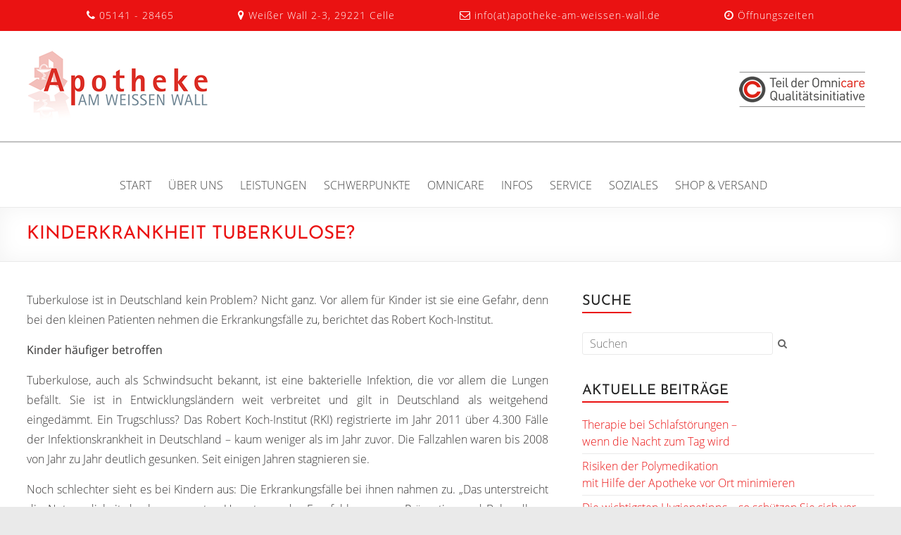

--- FILE ---
content_type: text/html; charset=UTF-8
request_url: https://apotheke-am-weissen-wall.de/2013/03/22/kinderkrankheit-tuberkulose/
body_size: 22315
content:

<!DOCTYPE html>
<!--[if IE 7]>
<html class="ie ie7" lang="de">
<![endif]-->
<!--[if IE 8]>
<html class="ie ie8" lang="de">
<![endif]-->
<!--[if !(IE 7) & !(IE 8)]><!-->
<html lang="de">
<!--<![endif]-->
<head>
<meta charset="UTF-8" />
<meta name="viewport" content="width=device-width, initial-scale=1">
<link rel="pingback" href="https://apotheke-am-weissen-wall.de/xmlrpc.php" />
<script type="text/javascript"> var wmts_license_status = "valid";</script><style id="wmts-essential">
		.wmts_container{
		max-height: 100px;
		overflow: hidden;
		}

		.wmts_container>*{
		opacity: .01;
		}
	</style><meta name='robots' content='index, follow, max-image-preview:large, max-snippet:-1, max-video-preview:-1' />

	<!-- This site is optimized with the Yoast SEO plugin v20.6 - https://yoast.com/wordpress/plugins/seo/ -->
	<title>Kinderkrankheit Tuberkulose? &ndash; Apotheke am Weißen Wall in 29221 Celle</title>
	<link rel="canonical" href="https://apotheke-am-weissen-wall.de/2013/03/22/kinderkrankheit-tuberkulose/" />
	<meta property="og:locale" content="de_DE" />
	<meta property="og:type" content="article" />
	<meta property="og:title" content="Kinderkrankheit Tuberkulose? &ndash; Apotheke am Weißen Wall in 29221 Celle" />
	<meta property="og:description" content="Erkrankungsfälle bei Kindern steigen" />
	<meta property="og:url" content="https://apotheke-am-weissen-wall.de/2013/03/22/kinderkrankheit-tuberkulose/" />
	<meta property="og:site_name" content="Apotheke am Weißen Wall in 29221 Celle" />
	<meta property="article:published_time" content="2013-03-22T10:45:00+00:00" />
	<meta property="og:image" content="https://apotheke-am-weissen-wall.de/wp-content/uploads/2016/10/VER-Kinderkrankheit_Tuberkulose_a.jpg" />
	<meta property="og:image:width" content="299" />
	<meta property="og:image:height" content="130" />
	<meta property="og:image:type" content="image/jpeg" />
	<meta name="author" content="Stefan Siewers" />
	<meta name="twitter:card" content="summary_large_image" />
	<meta name="twitter:label1" content="Verfasst von" />
	<meta name="twitter:data1" content="Stefan Siewers" />
	<meta name="twitter:label2" content="Geschätzte Lesezeit" />
	<meta name="twitter:data2" content="1 Minute" />
	<script type="application/ld+json" class="yoast-schema-graph">{"@context":"https://schema.org","@graph":[{"@type":"WebPage","@id":"https://apotheke-am-weissen-wall.de/2013/03/22/kinderkrankheit-tuberkulose/","url":"https://apotheke-am-weissen-wall.de/2013/03/22/kinderkrankheit-tuberkulose/","name":"Kinderkrankheit Tuberkulose? &ndash; Apotheke am Weißen Wall in 29221 Celle","isPartOf":{"@id":"https://apotheke-am-weissen-wall.de/#website"},"primaryImageOfPage":{"@id":"https://apotheke-am-weissen-wall.de/2013/03/22/kinderkrankheit-tuberkulose/#primaryimage"},"image":{"@id":"https://apotheke-am-weissen-wall.de/2013/03/22/kinderkrankheit-tuberkulose/#primaryimage"},"thumbnailUrl":"https://apotheke-am-weissen-wall.de/wp-content/uploads/2016/10/VER-Kinderkrankheit_Tuberkulose_a.jpg","datePublished":"2013-03-22T10:45:00+00:00","dateModified":"2013-03-22T10:45:00+00:00","author":{"@id":"https://apotheke-am-weissen-wall.de/#/schema/person/d9e9f8780da640662972a8845d44547d"},"breadcrumb":{"@id":"https://apotheke-am-weissen-wall.de/2013/03/22/kinderkrankheit-tuberkulose/#breadcrumb"},"inLanguage":"de","potentialAction":[{"@type":"ReadAction","target":["https://apotheke-am-weissen-wall.de/2013/03/22/kinderkrankheit-tuberkulose/"]}]},{"@type":"ImageObject","inLanguage":"de","@id":"https://apotheke-am-weissen-wall.de/2013/03/22/kinderkrankheit-tuberkulose/#primaryimage","url":"https://apotheke-am-weissen-wall.de/wp-content/uploads/2016/10/VER-Kinderkrankheit_Tuberkulose_a.jpg","contentUrl":"https://apotheke-am-weissen-wall.de/wp-content/uploads/2016/10/VER-Kinderkrankheit_Tuberkulose_a.jpg","width":299,"height":130},{"@type":"BreadcrumbList","@id":"https://apotheke-am-weissen-wall.de/2013/03/22/kinderkrankheit-tuberkulose/#breadcrumb","itemListElement":[{"@type":"ListItem","position":1,"name":"Startseite","item":"https://apotheke-am-weissen-wall.de/"},{"@type":"ListItem","position":2,"name":"Gesundheitsnews","item":"https://apotheke-am-weissen-wall.de/service/gesundheitsnews/"},{"@type":"ListItem","position":3,"name":"Kinderkrankheit Tuberkulose?"}]},{"@type":"WebSite","@id":"https://apotheke-am-weissen-wall.de/#website","url":"https://apotheke-am-weissen-wall.de/","name":"Apotheke am Weißen Wall in 29221 Celle","description":"","potentialAction":[{"@type":"SearchAction","target":{"@type":"EntryPoint","urlTemplate":"https://apotheke-am-weissen-wall.de/?s={search_term_string}"},"query-input":"required name=search_term_string"}],"inLanguage":"de"},{"@type":"Person","@id":"https://apotheke-am-weissen-wall.de/#/schema/person/d9e9f8780da640662972a8845d44547d","name":"Stefan Siewers","image":{"@type":"ImageObject","inLanguage":"de","@id":"https://apotheke-am-weissen-wall.de/#/schema/person/image/","url":"https://secure.gravatar.com/avatar/9439718513ba4af605e0f0d011329513?s=96&d=mm&r=g","contentUrl":"https://secure.gravatar.com/avatar/9439718513ba4af605e0f0d011329513?s=96&d=mm&r=g","caption":"Stefan Siewers"}}]}</script>
	<!-- / Yoast SEO plugin. -->


<link rel="alternate" type="application/rss+xml" title="Apotheke am Weißen Wall in 29221 Celle &raquo; Feed" href="https://apotheke-am-weissen-wall.de/feed/" />
<link rel="alternate" type="application/rss+xml" title="Apotheke am Weißen Wall in 29221 Celle &raquo; Kommentar-Feed" href="https://apotheke-am-weissen-wall.de/comments/feed/" />
<script type="text/javascript">
window._wpemojiSettings = {"baseUrl":"https:\/\/s.w.org\/images\/core\/emoji\/14.0.0\/72x72\/","ext":".png","svgUrl":"https:\/\/s.w.org\/images\/core\/emoji\/14.0.0\/svg\/","svgExt":".svg","source":{"concatemoji":"https:\/\/apotheke-am-weissen-wall.de\/wp-includes\/js\/wp-emoji-release.min.js?ver=6.2.8"}};
/*! This file is auto-generated */
!function(e,a,t){var n,r,o,i=a.createElement("canvas"),p=i.getContext&&i.getContext("2d");function s(e,t){p.clearRect(0,0,i.width,i.height),p.fillText(e,0,0);e=i.toDataURL();return p.clearRect(0,0,i.width,i.height),p.fillText(t,0,0),e===i.toDataURL()}function c(e){var t=a.createElement("script");t.src=e,t.defer=t.type="text/javascript",a.getElementsByTagName("head")[0].appendChild(t)}for(o=Array("flag","emoji"),t.supports={everything:!0,everythingExceptFlag:!0},r=0;r<o.length;r++)t.supports[o[r]]=function(e){if(p&&p.fillText)switch(p.textBaseline="top",p.font="600 32px Arial",e){case"flag":return s("\ud83c\udff3\ufe0f\u200d\u26a7\ufe0f","\ud83c\udff3\ufe0f\u200b\u26a7\ufe0f")?!1:!s("\ud83c\uddfa\ud83c\uddf3","\ud83c\uddfa\u200b\ud83c\uddf3")&&!s("\ud83c\udff4\udb40\udc67\udb40\udc62\udb40\udc65\udb40\udc6e\udb40\udc67\udb40\udc7f","\ud83c\udff4\u200b\udb40\udc67\u200b\udb40\udc62\u200b\udb40\udc65\u200b\udb40\udc6e\u200b\udb40\udc67\u200b\udb40\udc7f");case"emoji":return!s("\ud83e\udef1\ud83c\udffb\u200d\ud83e\udef2\ud83c\udfff","\ud83e\udef1\ud83c\udffb\u200b\ud83e\udef2\ud83c\udfff")}return!1}(o[r]),t.supports.everything=t.supports.everything&&t.supports[o[r]],"flag"!==o[r]&&(t.supports.everythingExceptFlag=t.supports.everythingExceptFlag&&t.supports[o[r]]);t.supports.everythingExceptFlag=t.supports.everythingExceptFlag&&!t.supports.flag,t.DOMReady=!1,t.readyCallback=function(){t.DOMReady=!0},t.supports.everything||(n=function(){t.readyCallback()},a.addEventListener?(a.addEventListener("DOMContentLoaded",n,!1),e.addEventListener("load",n,!1)):(e.attachEvent("onload",n),a.attachEvent("onreadystatechange",function(){"complete"===a.readyState&&t.readyCallback()})),(e=t.source||{}).concatemoji?c(e.concatemoji):e.wpemoji&&e.twemoji&&(c(e.twemoji),c(e.wpemoji)))}(window,document,window._wpemojiSettings);
</script>
<style type="text/css">
img.wp-smiley,
img.emoji {
	display: inline !important;
	border: none !important;
	box-shadow: none !important;
	height: 1em !important;
	width: 1em !important;
	margin: 0 0.07em !important;
	vertical-align: -0.1em !important;
	background: none !important;
	padding: 0 !important;
}
</style>
	<link rel='stylesheet' id='local-google-fonts-css' href='https://apotheke-am-weissen-wall.de/wp-content/plugins/local-google-fonts/css/fonts.css?ver=1.0' type='text/css' media='all' />
<link rel='stylesheet' id='wp-block-library-css' href='https://apotheke-am-weissen-wall.de/wp-includes/css/dist/block-library/style.min.css?ver=6.2.8' type='text/css' media='all' />
<link rel='stylesheet' id='classic-theme-styles-css' href='https://apotheke-am-weissen-wall.de/wp-includes/css/classic-themes.min.css?ver=6.2.8' type='text/css' media='all' />
<style id='global-styles-inline-css' type='text/css'>
body{--wp--preset--color--black: #000000;--wp--preset--color--cyan-bluish-gray: #abb8c3;--wp--preset--color--white: #ffffff;--wp--preset--color--pale-pink: #f78da7;--wp--preset--color--vivid-red: #cf2e2e;--wp--preset--color--luminous-vivid-orange: #ff6900;--wp--preset--color--luminous-vivid-amber: #fcb900;--wp--preset--color--light-green-cyan: #7bdcb5;--wp--preset--color--vivid-green-cyan: #00d084;--wp--preset--color--pale-cyan-blue: #8ed1fc;--wp--preset--color--vivid-cyan-blue: #0693e3;--wp--preset--color--vivid-purple: #9b51e0;--wp--preset--gradient--vivid-cyan-blue-to-vivid-purple: linear-gradient(135deg,rgba(6,147,227,1) 0%,rgb(155,81,224) 100%);--wp--preset--gradient--light-green-cyan-to-vivid-green-cyan: linear-gradient(135deg,rgb(122,220,180) 0%,rgb(0,208,130) 100%);--wp--preset--gradient--luminous-vivid-amber-to-luminous-vivid-orange: linear-gradient(135deg,rgba(252,185,0,1) 0%,rgba(255,105,0,1) 100%);--wp--preset--gradient--luminous-vivid-orange-to-vivid-red: linear-gradient(135deg,rgba(255,105,0,1) 0%,rgb(207,46,46) 100%);--wp--preset--gradient--very-light-gray-to-cyan-bluish-gray: linear-gradient(135deg,rgb(238,238,238) 0%,rgb(169,184,195) 100%);--wp--preset--gradient--cool-to-warm-spectrum: linear-gradient(135deg,rgb(74,234,220) 0%,rgb(151,120,209) 20%,rgb(207,42,186) 40%,rgb(238,44,130) 60%,rgb(251,105,98) 80%,rgb(254,248,76) 100%);--wp--preset--gradient--blush-light-purple: linear-gradient(135deg,rgb(255,206,236) 0%,rgb(152,150,240) 100%);--wp--preset--gradient--blush-bordeaux: linear-gradient(135deg,rgb(254,205,165) 0%,rgb(254,45,45) 50%,rgb(107,0,62) 100%);--wp--preset--gradient--luminous-dusk: linear-gradient(135deg,rgb(255,203,112) 0%,rgb(199,81,192) 50%,rgb(65,88,208) 100%);--wp--preset--gradient--pale-ocean: linear-gradient(135deg,rgb(255,245,203) 0%,rgb(182,227,212) 50%,rgb(51,167,181) 100%);--wp--preset--gradient--electric-grass: linear-gradient(135deg,rgb(202,248,128) 0%,rgb(113,206,126) 100%);--wp--preset--gradient--midnight: linear-gradient(135deg,rgb(2,3,129) 0%,rgb(40,116,252) 100%);--wp--preset--duotone--dark-grayscale: url('#wp-duotone-dark-grayscale');--wp--preset--duotone--grayscale: url('#wp-duotone-grayscale');--wp--preset--duotone--purple-yellow: url('#wp-duotone-purple-yellow');--wp--preset--duotone--blue-red: url('#wp-duotone-blue-red');--wp--preset--duotone--midnight: url('#wp-duotone-midnight');--wp--preset--duotone--magenta-yellow: url('#wp-duotone-magenta-yellow');--wp--preset--duotone--purple-green: url('#wp-duotone-purple-green');--wp--preset--duotone--blue-orange: url('#wp-duotone-blue-orange');--wp--preset--font-size--small: 13px;--wp--preset--font-size--medium: 20px;--wp--preset--font-size--large: 36px;--wp--preset--font-size--x-large: 42px;--wp--preset--spacing--20: 0.44rem;--wp--preset--spacing--30: 0.67rem;--wp--preset--spacing--40: 1rem;--wp--preset--spacing--50: 1.5rem;--wp--preset--spacing--60: 2.25rem;--wp--preset--spacing--70: 3.38rem;--wp--preset--spacing--80: 5.06rem;--wp--preset--shadow--natural: 6px 6px 9px rgba(0, 0, 0, 0.2);--wp--preset--shadow--deep: 12px 12px 50px rgba(0, 0, 0, 0.4);--wp--preset--shadow--sharp: 6px 6px 0px rgba(0, 0, 0, 0.2);--wp--preset--shadow--outlined: 6px 6px 0px -3px rgba(255, 255, 255, 1), 6px 6px rgba(0, 0, 0, 1);--wp--preset--shadow--crisp: 6px 6px 0px rgba(0, 0, 0, 1);}:where(.is-layout-flex){gap: 0.5em;}body .is-layout-flow > .alignleft{float: left;margin-inline-start: 0;margin-inline-end: 2em;}body .is-layout-flow > .alignright{float: right;margin-inline-start: 2em;margin-inline-end: 0;}body .is-layout-flow > .aligncenter{margin-left: auto !important;margin-right: auto !important;}body .is-layout-constrained > .alignleft{float: left;margin-inline-start: 0;margin-inline-end: 2em;}body .is-layout-constrained > .alignright{float: right;margin-inline-start: 2em;margin-inline-end: 0;}body .is-layout-constrained > .aligncenter{margin-left: auto !important;margin-right: auto !important;}body .is-layout-constrained > :where(:not(.alignleft):not(.alignright):not(.alignfull)){max-width: var(--wp--style--global--content-size);margin-left: auto !important;margin-right: auto !important;}body .is-layout-constrained > .alignwide{max-width: var(--wp--style--global--wide-size);}body .is-layout-flex{display: flex;}body .is-layout-flex{flex-wrap: wrap;align-items: center;}body .is-layout-flex > *{margin: 0;}:where(.wp-block-columns.is-layout-flex){gap: 2em;}.has-black-color{color: var(--wp--preset--color--black) !important;}.has-cyan-bluish-gray-color{color: var(--wp--preset--color--cyan-bluish-gray) !important;}.has-white-color{color: var(--wp--preset--color--white) !important;}.has-pale-pink-color{color: var(--wp--preset--color--pale-pink) !important;}.has-vivid-red-color{color: var(--wp--preset--color--vivid-red) !important;}.has-luminous-vivid-orange-color{color: var(--wp--preset--color--luminous-vivid-orange) !important;}.has-luminous-vivid-amber-color{color: var(--wp--preset--color--luminous-vivid-amber) !important;}.has-light-green-cyan-color{color: var(--wp--preset--color--light-green-cyan) !important;}.has-vivid-green-cyan-color{color: var(--wp--preset--color--vivid-green-cyan) !important;}.has-pale-cyan-blue-color{color: var(--wp--preset--color--pale-cyan-blue) !important;}.has-vivid-cyan-blue-color{color: var(--wp--preset--color--vivid-cyan-blue) !important;}.has-vivid-purple-color{color: var(--wp--preset--color--vivid-purple) !important;}.has-black-background-color{background-color: var(--wp--preset--color--black) !important;}.has-cyan-bluish-gray-background-color{background-color: var(--wp--preset--color--cyan-bluish-gray) !important;}.has-white-background-color{background-color: var(--wp--preset--color--white) !important;}.has-pale-pink-background-color{background-color: var(--wp--preset--color--pale-pink) !important;}.has-vivid-red-background-color{background-color: var(--wp--preset--color--vivid-red) !important;}.has-luminous-vivid-orange-background-color{background-color: var(--wp--preset--color--luminous-vivid-orange) !important;}.has-luminous-vivid-amber-background-color{background-color: var(--wp--preset--color--luminous-vivid-amber) !important;}.has-light-green-cyan-background-color{background-color: var(--wp--preset--color--light-green-cyan) !important;}.has-vivid-green-cyan-background-color{background-color: var(--wp--preset--color--vivid-green-cyan) !important;}.has-pale-cyan-blue-background-color{background-color: var(--wp--preset--color--pale-cyan-blue) !important;}.has-vivid-cyan-blue-background-color{background-color: var(--wp--preset--color--vivid-cyan-blue) !important;}.has-vivid-purple-background-color{background-color: var(--wp--preset--color--vivid-purple) !important;}.has-black-border-color{border-color: var(--wp--preset--color--black) !important;}.has-cyan-bluish-gray-border-color{border-color: var(--wp--preset--color--cyan-bluish-gray) !important;}.has-white-border-color{border-color: var(--wp--preset--color--white) !important;}.has-pale-pink-border-color{border-color: var(--wp--preset--color--pale-pink) !important;}.has-vivid-red-border-color{border-color: var(--wp--preset--color--vivid-red) !important;}.has-luminous-vivid-orange-border-color{border-color: var(--wp--preset--color--luminous-vivid-orange) !important;}.has-luminous-vivid-amber-border-color{border-color: var(--wp--preset--color--luminous-vivid-amber) !important;}.has-light-green-cyan-border-color{border-color: var(--wp--preset--color--light-green-cyan) !important;}.has-vivid-green-cyan-border-color{border-color: var(--wp--preset--color--vivid-green-cyan) !important;}.has-pale-cyan-blue-border-color{border-color: var(--wp--preset--color--pale-cyan-blue) !important;}.has-vivid-cyan-blue-border-color{border-color: var(--wp--preset--color--vivid-cyan-blue) !important;}.has-vivid-purple-border-color{border-color: var(--wp--preset--color--vivid-purple) !important;}.has-vivid-cyan-blue-to-vivid-purple-gradient-background{background: var(--wp--preset--gradient--vivid-cyan-blue-to-vivid-purple) !important;}.has-light-green-cyan-to-vivid-green-cyan-gradient-background{background: var(--wp--preset--gradient--light-green-cyan-to-vivid-green-cyan) !important;}.has-luminous-vivid-amber-to-luminous-vivid-orange-gradient-background{background: var(--wp--preset--gradient--luminous-vivid-amber-to-luminous-vivid-orange) !important;}.has-luminous-vivid-orange-to-vivid-red-gradient-background{background: var(--wp--preset--gradient--luminous-vivid-orange-to-vivid-red) !important;}.has-very-light-gray-to-cyan-bluish-gray-gradient-background{background: var(--wp--preset--gradient--very-light-gray-to-cyan-bluish-gray) !important;}.has-cool-to-warm-spectrum-gradient-background{background: var(--wp--preset--gradient--cool-to-warm-spectrum) !important;}.has-blush-light-purple-gradient-background{background: var(--wp--preset--gradient--blush-light-purple) !important;}.has-blush-bordeaux-gradient-background{background: var(--wp--preset--gradient--blush-bordeaux) !important;}.has-luminous-dusk-gradient-background{background: var(--wp--preset--gradient--luminous-dusk) !important;}.has-pale-ocean-gradient-background{background: var(--wp--preset--gradient--pale-ocean) !important;}.has-electric-grass-gradient-background{background: var(--wp--preset--gradient--electric-grass) !important;}.has-midnight-gradient-background{background: var(--wp--preset--gradient--midnight) !important;}.has-small-font-size{font-size: var(--wp--preset--font-size--small) !important;}.has-medium-font-size{font-size: var(--wp--preset--font-size--medium) !important;}.has-large-font-size{font-size: var(--wp--preset--font-size--large) !important;}.has-x-large-font-size{font-size: var(--wp--preset--font-size--x-large) !important;}
.wp-block-navigation a:where(:not(.wp-element-button)){color: inherit;}
:where(.wp-block-columns.is-layout-flex){gap: 2em;}
.wp-block-pullquote{font-size: 1.5em;line-height: 1.6;}
</style>
<link rel='stylesheet' id='contact-form-7-css' href='https://apotheke-am-weissen-wall.de/wp-content/plugins/contact-form-7/includes/css/styles.css?ver=5.6.3' type='text/css' media='all' />
<link rel='stylesheet' id='hsa-front-css' href='https://apotheke-am-weissen-wall.de/wp-content/plugins/horizontal-scrolling-announcement/css/hsa_front.css?ver=6.2.8' type='text/css' media='all' />
<link rel='stylesheet' id='bwg_fonts-css' href='https://apotheke-am-weissen-wall.de/wp-content/plugins/photo-gallery/css/bwg-fonts/fonts.css?ver=0.0.1' type='text/css' media='all' />
<link rel='stylesheet' id='sumoselect-css' href='https://apotheke-am-weissen-wall.de/wp-content/plugins/photo-gallery/css/sumoselect.min.css?ver=3.4.6' type='text/css' media='all' />
<link rel='stylesheet' id='mCustomScrollbar-css' href='https://apotheke-am-weissen-wall.de/wp-content/plugins/photo-gallery/css/jquery.mCustomScrollbar.min.css?ver=3.1.5' type='text/css' media='all' />
<link rel='stylesheet' id='bwg_frontend-css' href='https://apotheke-am-weissen-wall.de/wp-content/plugins/photo-gallery/css/styles.min.css?ver=1.8.9' type='text/css' media='all' />
<link rel='stylesheet' id='widgets-on-pages-css' href='https://apotheke-am-weissen-wall.de/wp-content/plugins/widgets-on-pages/public/css/widgets-on-pages-public.css?ver=1.4.0' type='text/css' media='all' />
<link rel='stylesheet' id='parent-style-css' href='https://apotheke-am-weissen-wall.de/wp-content/themes/spacious-pro/style.css?ver=6.2.8' type='text/css' media='all' />
<link rel='stylesheet' id='spacious_style-css' href='https://apotheke-am-weissen-wall.de/wp-content/themes/child_theme/style.css?ver=6.2.8' type='text/css' media='all' />
<link rel='stylesheet' id='spacious-genericons-css' href='https://apotheke-am-weissen-wall.de/wp-content/themes/spacious-pro/genericons/genericons.css?ver=3.3.1' type='text/css' media='all' />
<link rel='stylesheet' id='spacious-font-awesome-css' href='https://apotheke-am-weissen-wall.de/wp-content/themes/spacious-pro/font-awesome/css/font-awesome.min.css?ver=4.3.0' type='text/css' media='all' />
<link rel='stylesheet' id='borlabs-cookie-css' href='https://apotheke-am-weissen-wall.de/wp-content/cache/borlabs-cookie/borlabs-cookie_1_de.css?ver=2.2.35-89' type='text/css' media='all' />
<link rel='stylesheet' id='otw-shortcode-general_foundicons-css' href='https://apotheke-am-weissen-wall.de/wp-content/plugins/info-boxes-shortcode-and-widget/include/otw_components/otw_shortcode/css/general_foundicons.css?ver=6.2.8' type='text/css' media='all' />
<link rel='stylesheet' id='otw-shortcode-social_foundicons-css' href='https://apotheke-am-weissen-wall.de/wp-content/plugins/info-boxes-shortcode-and-widget/include/otw_components/otw_shortcode/css/social_foundicons.css?ver=6.2.8' type='text/css' media='all' />
<link rel='stylesheet' id='otw-shortcode-css' href='https://apotheke-am-weissen-wall.de/wp-content/plugins/info-boxes-shortcode-and-widget/include/otw_components/otw_shortcode/css/otw_shortcode.css?ver=6.2.8' type='text/css' media='all' />
<script type='text/javascript' src='https://apotheke-am-weissen-wall.de/wp-includes/js/jquery/jquery.min.js?ver=3.6.4' id='jquery-core-js'></script>
<script type='text/javascript' src='https://apotheke-am-weissen-wall.de/wp-includes/js/jquery/jquery-migrate.min.js?ver=3.4.0' id='jquery-migrate-js'></script>
<script type='text/javascript' src='https://apotheke-am-weissen-wall.de/wp-content/plugins/photo-gallery/js/jquery.sumoselect.min.js?ver=3.4.6' id='sumoselect-js'></script>
<script type='text/javascript' src='https://apotheke-am-weissen-wall.de/wp-content/plugins/photo-gallery/js/jquery.mobile.min.js?ver=1.4.5' id='jquery-mobile-js'></script>
<script type='text/javascript' src='https://apotheke-am-weissen-wall.de/wp-content/plugins/photo-gallery/js/jquery.mCustomScrollbar.concat.min.js?ver=3.1.5' id='mCustomScrollbar-js'></script>
<script type='text/javascript' src='https://apotheke-am-weissen-wall.de/wp-content/plugins/photo-gallery/js/jquery.fullscreen.min.js?ver=0.6.0' id='jquery-fullscreen-js'></script>
<script type='text/javascript' id='bwg_frontend-js-extra'>
/* <![CDATA[ */
var bwg_objectsL10n = {"bwg_field_required":"Feld ist erforderlich.","bwg_mail_validation":"Dies ist keine g\u00fcltige E-Mail-Adresse.","bwg_search_result":"Es gibt keine Bilder, die deiner Suche entsprechen.","bwg_select_tag":"Select Tag","bwg_order_by":"Order By","bwg_search":"Suchen","bwg_show_ecommerce":"Show Ecommerce","bwg_hide_ecommerce":"Hide Ecommerce","bwg_show_comments":"Kommentare anzeigen","bwg_hide_comments":"Kommentare ausblenden ","bwg_restore":"Wiederherstellen","bwg_maximize":"Maximieren","bwg_fullscreen":"Vollbild","bwg_exit_fullscreen":"Vollbild verlassen","bwg_search_tag":"SEARCH...","bwg_tag_no_match":"No tags found","bwg_all_tags_selected":"All tags selected","bwg_tags_selected":"tags selected","play":"Abspielen","pause":"Pause","is_pro":"","bwg_play":"Abspielen","bwg_pause":"Pause","bwg_hide_info":"Info ausblenden","bwg_show_info":"Info anzeigen","bwg_hide_rating":"Hide rating","bwg_show_rating":"Show rating","ok":"Ok","cancel":"Cancel","select_all":"Select all","lazy_load":"0","lazy_loader":"https:\/\/apotheke-am-weissen-wall.de\/wp-content\/plugins\/photo-gallery\/images\/ajax_loader.png","front_ajax":"0","bwg_tag_see_all":"see all tags","bwg_tag_see_less":"see less tags"};
/* ]]> */
</script>
<script type='text/javascript' src='https://apotheke-am-weissen-wall.de/wp-content/plugins/photo-gallery/js/scripts.min.js?ver=1.8.9' id='bwg_frontend-js'></script>
<script type='text/javascript' id='borlabs-cookie-prioritize-js-extra'>
/* <![CDATA[ */
var borlabsCookiePrioritized = {"domain":"apotheke-am-weissen-wall.de","path":"\/","version":"1","bots":"1","optInJS":{"statistics":{"google-analytics":"[base64]"}}};
/* ]]> */
</script>
<script type='text/javascript' src='https://apotheke-am-weissen-wall.de/wp-content/plugins/borlabs-cookie/javascript/borlabs-cookie-prioritize.min.js?ver=2.2.35' id='borlabs-cookie-prioritize-js'></script>
<link rel="https://api.w.org/" href="https://apotheke-am-weissen-wall.de/wp-json/" /><link rel="alternate" type="application/json" href="https://apotheke-am-weissen-wall.de/wp-json/wp/v2/posts/12007" /><link rel="EditURI" type="application/rsd+xml" title="RSD" href="https://apotheke-am-weissen-wall.de/xmlrpc.php?rsd" />
<link rel="wlwmanifest" type="application/wlwmanifest+xml" href="https://apotheke-am-weissen-wall.de/wp-includes/wlwmanifest.xml" />
<meta name="generator" content="WordPress 6.2.8" />
<link rel='shortlink' href='https://apotheke-am-weissen-wall.de/?p=12007' />
<link rel="alternate" type="application/json+oembed" href="https://apotheke-am-weissen-wall.de/wp-json/oembed/1.0/embed?url=https%3A%2F%2Fapotheke-am-weissen-wall.de%2F2013%2F03%2F22%2Fkinderkrankheit-tuberkulose%2F" />
<link rel="alternate" type="text/xml+oembed" href="https://apotheke-am-weissen-wall.de/wp-json/oembed/1.0/embed?url=https%3A%2F%2Fapotheke-am-weissen-wall.de%2F2013%2F03%2F22%2Fkinderkrankheit-tuberkulose%2F&#038;format=xml" />
<!-- Analytics by WP Statistics v14.1 - https://wp-statistics.com/ -->
		<style type="text/css"> #header-left-section { float: right; margin-right: 0; } #header-right-section { float: left; } #header-logo-image { padding: 0 0 0 20px; } #header-text { padding: 15px 0 0 20px; } #header-right-section .widget { text-align: left; } .main-navigation li { padding: 0 20px 0 0; } .main-navigation ul li ul { left: 0 } #masthead .search-wrap span { left: 170px; } @media screen and (max-width:768px){#header-left-section{float:none;max-width:100%;margin-right:0}#header-logo-image{float:none;text-align:center;margin-bottom:10px}#header-text{float:none;text-align:center;padding:0;margin-bottom:10px}#site-description{padding-bottom:5px}#header-right-section{float:none;max-width:100%}#header-right-section .widget{padding:0 0 10px;float:none;text-align:center}#masthead .search-wrap span{right: auto;left: auto;}}
 blockquote { border-left: 3px solid #ea1212; }
			.spacious-button, input[type="reset"], input[type="button"], input[type="submit"], button { background-color: #ea1212; }
			.previous a:hover, .next a:hover { 	color: #ea1212; }
			a { color: #ea1212; }
			#site-title a:hover,.widget_fun_facts .counter-icon,.team-title a:hover { color: #ea1212; }
			.main-navigation ul li.current_page_item a, .main-navigation ul li:hover > a { color: #ea1212; }
			.main-navigation ul li ul { border-top: 1px solid #ea1212; }
			.main-navigation ul li ul li a:hover, .main-navigation ul li ul li:hover > a, .main-navigation ul li.current-menu-item ul li a:hover { color: #ea1212; }
			.site-header .menu-toggle:hover.entry-meta a.read-more:hover,#featured-slider .slider-read-more-button:hover,.call-to-action-button:hover,.entry-meta .read-more-link:hover,.spacious-button:hover, input[type="reset"]:hover, input[type="button"]:hover, input[type="submit"]:hover, button:hover { background: #b80000; }
			.main-small-navigation li:hover { background: #ea1212; }
			.main-small-navigation ul > .current_page_item, .main-small-navigation ul > .current-menu-item { background: #ea1212; }
			.main-navigation a:hover, .main-navigation ul li.current-menu-item a, .main-navigation ul li.current_page_ancestor a, .main-navigation ul li.current-menu-ancestor a, .main-navigation ul li.current_page_item a, .main-navigation ul li:hover > a  { color: #ea1212; }
			.small-menu a:hover, .small-menu ul li.current-menu-item a, .small-menu ul li.current_page_ancestor a, .small-menu ul li.current-menu-ancestor a, .small-menu ul li.current_page_item a, .small-menu ul li:hover > a { color: #ea1212; }
			#featured-slider .slider-read-more-button { background-color: #ea1212; }
			#controllers a:hover, #controllers a.active { background-color: #ea1212; color: #ea1212; }
			.widget_service_block a.more-link:hover, .widget_featured_single_post a.read-more:hover,#secondary a:hover,logged-in-as:hover  a{ color: #b80000; }
			.breadcrumb a:hover { color: #ea1212; }
			.tg-one-half .widget-title a:hover, .tg-one-third .widget-title a:hover, .tg-one-fourth .widget-title a:hover { color: #ea1212; }
			.pagination span,.site-header .menu-toggle:hover,#team-controllers a.active, #team-controllers a:hover { background-color: #ea1212; }
			.pagination a span:hover { color: #ea1212; border-color: #ea1212; }
			.widget_testimonial .testimonial-post { border-color: #ea1212 #EAEAEA #EAEAEA #EAEAEA; }
			.call-to-action-content-wrapper { border-color: #EAEAEA #EAEAEA #EAEAEA #ea1212; }
			.call-to-action-button { background-color: #ea1212; }
			#content .comments-area a.comment-permalink:hover { color: #ea1212; }
			.comments-area .comment-author-link a:hover { color: #ea1212; }
			.comments-area .comment-author-link spanm,.team-social-icon a:hover { background-color: #ea1212; }
			.comment .comment-reply-link:hover { color: #ea1212; }
			.team-social-icon a:hover{ border-color: #ea1212; }
			.nav-previous a:hover, .nav-next a:hover { color: #ea1212; }
			#wp-calendar #today { color: #ea1212; }
			.widget-title span { border-bottom: 2px solid #ea1212; }
			.footer-widgets-area a:hover { color: #ea1212 !important; }
			.footer-socket-wrapper .copyright a:hover { color: #ea1212; }
			a#back-top:before { background-color: #ea1212; }
			.read-more, .more-link { color: #ea1212; }
			.post .entry-title a:hover, .page .entry-title a:hover { color: #ea1212; }
			.entry-meta .read-more-link { background-color: #ea1212; }
			.entry-meta a:hover, .type-page .entry-meta a:hover { color: #ea1212; }
			.single #content .tags a:hover { color: #ea1212; }
			.widget_testimonial .testimonial-icon:before { color: #ea1212; }
			a#scroll-up { background-color: #ea1212; }
			#search-form span { background-color: #ea1212; }
			.single #content .tags a:hover,.previous a:hover, .next a:hover{border-color: #ea1212;}
			.widget_featured_posts .tg-one-half .entry-title a:hover,.main-small-navigation li:hover > .sub-toggle { color: #ea1212; }
			.woocommerce a.button, .woocommerce button.button, .woocommerce input.button, .woocommerce #respond input#submit, .woocommerce #content input.button, .woocommerce-page a.button, .woocommerce-page button.button, .woocommerce-page input.button, .woocommerce-page #respond input#submit, .woocommerce-page #content input.button { background-color: #ea1212; }
			.woocommerce a.button:hover,.woocommerce button.button:hover,.woocommerce input.button:hover,.woocommerce #respond input#submit:hover,.woocommerce #content input.button:hover,.woocommerce-page a.button:hover,.woocommerce-page button.button:hover,.woocommerce-page input.button:hover,.woocommerce-page #respond input#submit:hover,.woocommerce-page #content input.button:hover { background-color: #ea1212; }
			#content .wp-pagenavi .current, #content .wp-pagenavi a:hover,.sub-toggle { background-color: #ea1212; } #site-title a { font-family: "Josefin Sans"; } #site-description { font-family: "Open Sans"; } .main-navigation li, .small-menu li { font-family: "Open Sans"; } h1, h2, h3, h4, h5, h6 { font-family: "Josefin Sans"; } body, button, input, select, textarea, p, .entry-meta, .read-more, .more-link, .widget_testimonial .testimonial-author, #featured-slider .slider-read-more-button { font-family: "Open Sans"; } #site-title a{ font-size: 38px; } #featured-slider .entry-title span{ font-size: 28px; } .post .entry-title, .page .entry-title, .widget_featured_posts .tg-one-half .entry-title{ font-size: 20px; } #secondary h3.widget-title, .widget_service_block .widget-title, .widget_featured_single_post .widget-title, .widget_testimonial .widget-title, .widget_recent_work .tg-one-half .widget-title, .widget_recent_work .tg-one-third .widget-title, .widget_recent_work .tg-one-fourth .widget-title{ font-size: 20px; }  #colophon .widget-title   { color: #ea1212; } .footer-widgets-wrapper { background-color: #f5f5f5; } .footer-socket-wrapper .copyright, .footer-socket-wrapper .copyright a { color: #ffffff; } #colophon .small-menu a { color: #ffffff; } .footer-socket-wrapper { background-color: #ea1212; }</style>
				<style type="text/css">.widget_call_to_action { margin-bottom: 1px !important;
}

.post-featured-iamge-large {text-align: left !important;}

//h3.widget-title {text-align: left !important;}

.entry-meta-bar {text-align: left !important;}

#colophon .widget {padding-bottom: 1px !important;}

.call-to-action-content-wrapper {padding: 0px !important;}

.call-to-action-button { Width: 195px !important; text-align: left !important;}</style>
		<link rel="icon" href="https://apotheke-am-weissen-wall.de/wp-content/uploads/2020/07/cropped-site_icon-32x32.png" sizes="32x32" />
<link rel="icon" href="https://apotheke-am-weissen-wall.de/wp-content/uploads/2020/07/cropped-site_icon-192x192.png" sizes="192x192" />
<link rel="apple-touch-icon" href="https://apotheke-am-weissen-wall.de/wp-content/uploads/2020/07/cropped-site_icon-180x180.png" />
<meta name="msapplication-TileImage" content="https://apotheke-am-weissen-wall.de/wp-content/uploads/2020/07/cropped-site_icon-270x270.png" />
		<style type="text/css" id="wp-custom-css">
			#header-right-section {
    float: none;
    text-align: center;
}
.main-navigation, .main-navigation a  {
    float: none;
}
.main-navigation li {
    float: none;
    display: inline-block;
}
.main-navigation ul li ul li {
    display: block;
} 


@media screen and ( min-width: 1400px ) {
.header-image {
	background-image: url("https://apotheke-am-weissen-wall.de/wp-content/uploads/head/head_logo_1400.png");     
	}
}
@media screen and ( max-width: 1400px ) {
.header-image {
	background-image: url("https://apotheke-am-weissen-wall.de/wp-content/uploads/head/head_logo_1300.png");     
	}
}

@media screen and ( max-width: 1300px ) {
.header-image {
	background-image: url("https://apotheke-am-weissen-wall.de/wp-content/uploads/head/head_logo_1200.png");     
	}
}

@media screen and ( max-width: 1200px ) {
.header-image {
	background-image: url("https://apotheke-am-weissen-wall.de/wp-content/uploads/head/head_logo_1100.png");     
	}
}

@media screen and ( max-width: 1100px ) {
.header-image {
	background-image: url("https://apotheke-am-weissen-wall.de/wp-content/uploads/head/head_logo_1000.png");     
	}
}

@media screen and ( max-width: 1000px ) {
.header-image {
	background-image: url("https://apotheke-am-weissen-wall.de/wp-content/uploads/head/head_logo_900.png");     
	}
}
@media screen and ( max-width: 900px ) {
.header-image {
	background-image: url("https://apotheke-am-weissen-wall.de/wp-content/uploads/head/head_logo_800.png");     
	}
}

@media screen and ( max-width: 800px ) {
.header-image {
	background-image: url("https://apotheke-am-weissen-wall.de/wp-content/uploads/head/head_logo_700.png");     
	}
}

@media screen and ( max-width: 700px ) {
.header-image {
	background-image: url("https://apotheke-am-weissen-wall.de/wp-content/uploads/head/head_logo_600.png");     
	}
}

@media screen and ( max-width: 600px ) {
.header-image {
	background-image: url("https://apotheke-am-weissen-wall.de/wp-content/uploads/head/head_logo_500.png");     
	}
}

@media screen and ( max-width: 500px ) {
.header-image {
	background-image: url("https://apotheke-am-weissen-wall.de/wp-content/uploads/head/head_logo_400.png");     
	}
}

@media screen and ( max-width: 400px ) {
.header-image {
	background-image: url("https://apotheke-am-weissen-wall.de/wp-content/uploads/head/head_logo_300.png");     
	min-height:100px !important;
	}
}

@media screen and ( max-width: 300px ) {
.header-image {
	background-image: url("https://apotheke-am-weissen-wall.de/wp-content/uploads/head/head_logo_300.png");     
	min-height:100px !important;
	}
}
.header-image {
	min-height:150px;
background-repeat:no-repeat;

background-position: center center;
}

#site-title {display:none;}

.cookies-not-set {
	margin-top: 60px;
}

@media screen and ( max-width: 900px ) {
	.cookies-not-set {
		margin-top: 88px;
	}
}

@media screen and ( max-width: 560px ) {
	.cookies-not-set {
		margin-top: 108px;
	}
}

#cn-accept-cookie {
	padding: 4px 16px;
	background: #fff;
	color: #768a98;
	border: 1px solid #c3c3c3;
	border-radius: 3px;
}

#cn-more-info {
	color: #fff;
	text-decoration: underline;
}

.admin-bar #cookie-notice {
	margin-top: 32px;
}

.aaww-fb-banner {
	padding: 0 170px;
	margin-bottom: 38px;
	background: #3b5998;
}

@media screen and ( max-width: 1199px ) {
	.aaww-fb-banner {
		padding: 0;
	}
}

@media screen and ( max-width: 482px ) {
	.aaww-fb-banner {
		padding: 10px 0;
	}
}

#jw-notifications, #bestell-optionen {
    background: #eeeeee;
    padding: 30px 30px 0;
    margin-bottom: 30px;
}

.jw-notifications-container {
    background: #fff;
    padding-top: 30px;
    padding-bottom: 17px;
    border: 1px solid #ea1212;
    height: 280px;
}

.notifications-text {
    padding: 0 30px;
}

.jw-notifications-img {
    margin-bottom: 15px;;
}

@media screen and (max-width: 1299px) {
    .jw-notifications-container {
        height: 300px;
    }
}

@media screen and (max-width: 1100px) {
    #jw-notifications, #bestell-optionen {
        padding: 30px 50px 0;
    }

    .jw-notifications-split {
        width: 100%;
        margin: 0;
    }

    .jw-notifications-container {
        height: auto;
    }

}

@media screen and (max-width: 767px) {
    #jw-notifications, #bestell-optionen {
        padding: 30px 30px 0;
    }
}

@media screen and (max-width: 475px) {
    .jw-hyphen {
        display: block;
        line-height: 0.75;
    }
}

@media screen and (max-width: 375px) {
    #jw-notifications, #bestell-optionen {
        padding: 30px 10px 0;
    }
}

.page-template-default .entry-content p + h2, .page-template-default .entry-content p + h3, .page-template-default .entry-content p + h4, .page-template-default .entry-content p + h5, .page-template-default .entry-content p + h6 { 
    padding-top: 20px 
}

.page-template-default .entry-content h2, .page-template-default .entry-content h3, .page-template-default .entry-content h4, .page-template-default .entry-content h5, .page-template-default .entry-content h6 { 
    padding-bottom: 12px 
}


.post-template-default .entry-content p + h2, .post-template-default .entry-content p + h3, .post-template-default .entry-content p + h4, .post-template-default .entry-content p + h5, .post-template-default .entry-content p + h6 { 
    padding-top: 20px 
}

.post-template-default .entry-content h2, .post-template-default .entry-content h3, .post-template-default .entry-content h4, .post-template-default .entry-content h5, .post-template-default .entry-content h6 { 
    padding-bottom: 12px 
}

#poststuff h2.wmts_name, h2.wmts_name, .wmts_name, #poststuff h3.wmts_job_title, h3.wmts_job_title, .wmts_element.wmts_job_title {
	padding-bottom: 0.2em!important;
}

 .csr-top-box {
	 padding: 30px 30px 15px;
	 background: #f5f5f5;
}

.csr-top-box h2 {
	color: #ea1212;
	text-transform: uppercase;
}

.csr-top-box p {
	text-align: left;
	font-size: 1.1rem;
}

.csr-project-description p {
	text-align: left;
}

.csr-content hr {
	border-color: #ea1212;
}

.csr-content img {
	border-color: #ea1212;
	margin-bottom:0;
	width:100%;
}

.csr-content .caption {
	font-size: 12px;
	display: block;
}

.project-container {
	padding: 35px 10px 0;
}

@media screen and (max-width: 1078px) {
	.csr-content .tg-one-third {
			margin: 0 1%;
	}
	.csr-top-box p {
		text-align: left;
		font-size: 1rem;
	}
	.csr-top-box {
    padding: 30px 20px 15px;
	}
}

.main-navigation ul li ul li ul {
    left: 190px;
}

.contact-methods {
	max-width: 280px;
	margin: 0 auto 50px;
	font-weight: 300;
	padding-left: 50px;
}

.contact-methods td {
	padding: 3px 10px;
}

.contact-openinghours {
	max-width: 280px;
	margin: 0 auto;
	font-weight: 300;
	padding-left: 30px;
}

.contact-openinghours td {
	padding: 3px 10px;
}

.aaww-contact .fa {
	color: #5c5858;
}

.aaww-contact .tg-one-half {
	padding-bottom: 50px;
}

.contact-form input {
	margin-bottom: 10px;
}


.contact-form input[type="checkbox"] {
	margin: 0;
}

.contact-form .wpcf7-list-item {
	margin: 0;
	font-size: 14px;
}

.contact-form textarea {
	height: 100px;
	margin-bottom: 0;
}

.contact-form p {
	text-align: left;
}

.header-contacts {
    background: #ea1212;
    color: #fff;
    font-size: 14px;
    letter-spacing: 1px;
    padding: 8px 0;
    margin-bottom: 8px;
}

.header-contacts__wrapper {
    max-width: 1218px;
    margin: 0 auto;
    position: relative;
}

.header-contacts__wrapper ul {
    display: flex;
    justify-content: space-evenly;
}

.header-contacts__wrapper ul i {
    font-size: 15px;
}

.header-contacts__wrapper li a {
    color: #fff;
}

.header_openingtime tr {
    border: 0px;
    margin: 0;
    margin-bottom: 0.5rem;
}

.header_openingtime td {
    border: 0px;
    margin: 0;
}

.header_openingtime__wrapper {
    position: absolute;
    bottom: -265px;
    right: 40px;
    background: #ea1212;
    z-index: 1;
    padding: 3px 5px 0;
    display: none;
}

.li-opener:hover > .header_openingtime__wrapper {
    display: block;
}

.header_openingtime__wrapper:hover {
    display: block;
}

@media screen and (max-width: 1218px) {
	.li-opener {
    display: none;
}
}

@media screen and (max-width: 768px) {
	.li-em {
		display:none;
	}
}

@media screen and (max-width: 480px) {
	.li-adress {
		display:none;
	}
}

.page-id-72 .entry-content > ol {
	opacity: 1;
	margin-bottom: 10px;
	padding-left: 16px;
	padding-top: 10px;
}

.page-id-72 a._brlbs-btn-cookie-preference {
	background: #fff !important;
	color: #ea1212 !important;
	border: 1px solid #ea1212 !important;
	text-align: left;
}

.poster-top-header {
    padding: 30px 30px 15px;
    background: #f5f5f5;
}

.poster-top-header h2 {
    color: #ea1212;
    text-transform: uppercase;
    padding-bottom: 12px;
}

.poster-banner {
    margin-bottom: -15px;
    width: 100%;
}

.poster-container {
    padding: 35px 10px 0;
}

.poster-description {
    overflow: hidden;
    text-align: left;
}

.poster-headline {
    color: #fff;
    background: #ea1212;
    display: inline-block;
    padding: 8px 6px 2px!important;
    margin-bottom: 20px;
}

.poster-headline::after {
    clear: both;
}

.poster-img-left-shaped {
    border-radius: 100%;
    max-width: 200px!important;
    shape-outside: circle(50%);
    margin-bottom: 0!important;
}

.poster-img-left-first-p {
    padding-top: 20px;
}

.poster-hr {
    border-style: dotted none none;
    border-width: 5px;
    border-color: #ea1212;
}

.poster-red-check {
    color: #ea1212;
}

table.symptoms {
    border-collapse: collapse;
    width: 100%;
    color: #000;
}

table.symptoms td,
th {
    border: 2px solid #fff;
    text-align: left;
    padding: 8px 15px;
    min-width: 70px;
}

table.symptoms tr {
    background-color: #82d0f5;
}

table.symptoms tr:nth-child(even) {
    background-color: #a1daf7;
}

.poster-symptoms-table, .poster-symptoms-box {
    padding-bottom: 0;
}

.poster-symptoms-box-inner {
    background: #a1daf7;
    padding: 30px;
    color: #000;
    text-align: left;
}

.poster-symptoms-box-inner p {
    text-align: left;
}

@media screen and (max-width: 575px) {
  .none-float-on-mobile {
    float: none;
  }
	.poster-top-header h2 {
		font-size: 21px;
		line-height: 28px;
	}
	.poster-top-header {
		padding: 30px 15px 15px;
	}
	.poster-container p {
		text-align: left;
	}
}

.poster-content ul.poster-list {
        list-style: none;
      }
.poster-content ul.poster-list li::before {
        content: "\2022";
        color: red;
        font-weight: bold;
        display: inline-block;
        width: 1em;
        margin-left: -1em;
      }

body {
	color: #414141;
	color: #343333;
}

#BorlabsCookieBox ._brlbs-bar .cookie-logo {
	max-width: 140px;
}

.BorlabsCookie._brlbs-switch-consent, ._brlbs-btn-cookie-preference.borlabs-cookie-preference {
	margin-bottom: 25px;
}

.accordion {
  background-color: #f6f6f6;
	border: 1px solid #ea1212;
  cursor: pointer;
  padding: 18px;
  text-align: left;
  outline: none;
  font-weight: 700;
  transition: 0.4s;
	margin-top: 25px;
	margin-bottom: 15px;
}

.active, .accordion:hover {
  background-color: #ddd;
	border: 1px solid #ccc;
}

.accordion:after {
  content: '\002B';
  color: #ea1212;
  font-weight: bold;
  float: right;
  margin-left: 5px;
}

.active:after {
  content: "\2212";
}

.panel {
  padding: 0 18px;
	font-weight: 500;
  background-color: white;
  max-height: 0;
  overflow: hidden;
  transition: max-height 0.2s ease-out;
	margin-bottom: 40px;
}

.panel p {
	font-weight: 500;
}


.panel li {
	font-weight: 500;
}

.page-id-13673 #popup {
	display: none;
}

.poster-headline-dark {
	text-transform: uppercase;
	background: #00788d;
	margin-bottom: 0;
	font-size: 15px;
	line-height: 16px;
}

.icons-orders {
	display: flex; align-items: center;
}


@media screen and (max-width: 575px) {
 .icons-orders {
	display: flex;
	 align-items: center;
	 flex-direction: column;
}
}

.e-rezept-description {
	opacity: 0;
	cursor: help;
	position: absolute;
	text-align: center;
}
.e-rezept-description:hover {
	opacity: 1;
}

@media screen and (max-width: 575px) {
	.e-rezept-description {
		display:none;
	}
	.display-none-on-mobile {
		display: none;
	}
}

#xmas {
	max-width: 1000px;
}

/*
.xmas-img-l {
		display:block;
		margin-bottom: 75px;
	}

.xmas-img-s {
	display:none;
	margin-bottom: 35px;
}
*/

.xmas-text {
	font-style: italic;
	margin-bottom: 75px;
}

.xmas-text p {
	text-align: left;
}

@media screen and (max-width: 768px) {
/*
	.xmas-img-l {
		display:none;
	}
	.xmas-img-s {
		display:block;
	}
	.xmas-text {
		display:block;
	}
	*/
}

/*
.xmas-title {
	display: block;
	font-family: "Josefin Sans";
	padding-bottom: 18px;
	font-size: 30px;
	line-height: 36px;
	font-weight: 300;
	color: #eb1d1d;
	text-align: center;
}
*/
@media screen and (max-width: 768px) {	
	/*
	.xmas-title {
		padding-bottom: 5px;
		font-size: 26px;
		line-height: 30px;
	}	
	*/
}

b {
	font-weight: normal;
}

.social-banner .tg-one-half {
	min-width: 48.7684729%;
}

.social-icons {
	background:#f5f5f5;
}

.social-icon-container {
	display: flex;
	max-width: 110px;
	margin-left: auto;
	margin-right: auto;
	padding-bottom: 22px;
}

.footer-widgets-area {
	padding-bottom: 0;
}


.footer-socket-wrapper .small-menu {
    float: left;
		padding-left: 55px;
}

@media screen and (max-width: 1380px) {
.footer-socket-wrapper .small-menu {
    float: none;
    text-align: left;
		padding-left: 0px;
}
	
	.footer-socket-wrapper .copyright {
    float: none;
    max-width: 100%;
    text-align: center;
    margin-bottom: 5px;
}
	
	#menu-item-82 > a {
		padding-left: 0;
	}
}


@media screen and (max-width: 768px) {
.footer-socket-wrapper .small-menu li {
    float: none;
    display: block;
}
	
	#menu-footer-menue a {
		padding-left: 0;
	}
	
	#menu-footer-menue li {
		margin-bottom: 10px;
	}
}

#scroll-up {
	display: none!important;
}

		</style>
		</head>

<body class="post-template-default single single-post postid-12007 single-format-standard  better-responsive-menu wide-1218">

<div id="page" class="hfeed site">
		<header id="masthead" class="site-header clearfix">
		<div class="header-contacts">
			<div class="header-contacts__wrapper">
				<ul>
					<li class="li-phone"><i class="fa fa-phone" aria-hidden="true"></i> <span style="color:#fff!important;">05141 - 28465</span></li>
					<li class="li-adress"><i class="fa fa-map-marker" aria-hidden="true"></i> Weißer Wall 2-3, 29221 Celle</li>
					<li class="li-em"><a style="color:#fff;" href="&#109;ail&#116;o&#58;&#105;n&#102;&#111;&#64;&#97;&#112;o&#116;&#104;&#101;&#107;e&#45;a&#109;&#45;&#119;e&#105;&#115;&#115;en-w&#97;ll.&#100;&#101;"><i class="fa fa-envelope-o" aria-hidden="true"></i> info(at)apotheke-am-weissen-wall.de</a></li>
					<li class="li-opener">
						<i class="fa fa-clock-o" aria-hidden="true"></i> Öffnungszeiten
						<div class="header_openingtime__wrapper">
							<table class="header_openingtime">
								<tbody>
									<tr><td>Montag</td><td>08.00 - 19.00</td></tr>
									<tr><td>Dienstag</td><td>08.00 - 19.00</td></tr>
									<tr><td>Mittwoch</td><td>08.00 - 18.00</td></tr>
									<tr><td>Donnerstag</td><td>08.00 - 19.00</td></tr>
									<tr><td>Freitag</td><td>08.00 - 18.00</td></tr>
									<tr><td>Samstag</td><td>geschlossen</td></tr>
								</tbody>
							</table>
						</div>
					</li>
				</ul>
			</div>
		</div>

		
							<a href="https://apotheke-am-weissen-wall.de/" title="Apotheke am Weißen Wall in 29221 Celle" rel="home">
						<img src="https://apotheke-am-weissen-wall.de/wp-content/uploads/2018/08/headlogo-1.png" class="header-image" width="1400" height="120" alt="Apotheke am Weißen Wall in 29221 Celle">
				</a>
		
		<div id="header-text-nav-container">
			<div class="inner-wrap">

				<div id="header-text-nav-wrap" class="clearfix">
					<div id="header-left-section">
												<div id="header-text" class="screen-reader-text">
														<h3 id="site-title">
									<a href="https://apotheke-am-weissen-wall.de/" title="Apotheke am Weißen Wall in 29221 Celle" rel="home">Apotheke am Weißen Wall in 29221 Celle</a>
								</h3>
													</div><!-- #header-text -->
					</div><!-- #header-left-section -->
					<div id="header-right-section">
												<div id="header-right-sidebar" class="clearfix">
						<aside id="custom_html-10" class="widget_text widget widget_custom_html"><div class="textwidget custom-html-widget"><style>
    #popup {
        position: fixed;
        bottom: 50px;
        left: -1000px;
        max-width: 400px;
        padding: 30px;
        padding-top: 5px;
        background: #fff;
        -webkit-transition: left 1.5s;
        -moz-transition: left 1.5s;
        -o-transition: left 1.5s;
        transition: left 1.5s;
        border-radius: 3px;
        -webkit-box-shadow: 0px 0px 9px 0px rgba(0,0,0,0.75);
        -moz-box-shadow: 0px 0px 9px 0px rgba(0,0,0,0.75);
        box-shadow: 0px 0px 9px 0px rgba(0,0,0,0.75);
        z-index: 999999;
        border-top:5px solid #ea1212;
		text-align: left!important;
    }

    #popup.show-popup {
        left: -1000px;
        z-index: 999999;
    }
	
	.page-id-13044 #popup.show-popup {
		display:none;
	}

    .outer {
        position: relative;
        padding: 20px;
        background: #f5f5f5;
    }

    .outer h4 {
        font-size: 20px;
        margin-bottom: 5px;
        padding-bottom: 0;
        color: #ea1212;
    }

    .h4-large {
        font-size: 27px;
    }

    .h4-medium {
        font-size: 25px;
    }

    #close {
        margin-right: -18px;
        color: #000;
        cursor: pointer;
			display: block!important;
			margin-bottom: 8px;
			text-align: right;
    }

    .hide-popup {
        display: none!important;
    }

    .outer p {
        margin: 0;
        line-height: 1.5!important;
        color: #222!important;
        font-family: Open Sans!important;
        font-size: 15px!important;
    }

    @media screen and (max-width: 700px) {
        #popup {
            max-width: 355px;
        }

        .outer {
            padding: 10px;
        }

        .outer h4 {
            font-size: 18px;
        }

        .h4-large, .h4-medium {
            font-size: 23px;
        }

        .outer p {
            font-size: 14px!important;
        }
    }

    @media screen and (max-width: 450px) {
        #popup {
            bottom: 60px;
            max-width: 295px;
            padding: 20px 10px;
            padding-top: 0px;
        }

        #close {
            margin-right: 0px;
        }

        .outer h4 {
            font-size: 15px;
        }

        .h4-large, .h4-medium {
            font-size: 20px;
        }

        .outer p {
            font-size: 12px!important;
        }
    }
	
	  @media screen and (max-width: 450px) {
			
	}

</style><div id="popup" style="max-width: 300px;">
<i id="close" class="fa fa-times" style="color: #ea1212;"></i>
<div class="outer" style="background: #f7f7f7;">
<img src="https://apotheke-am-weissen-wall.de/wp-content/uploads/2025/10/La-mer-med-20_.jpg" alt="La Mer">
</div>
</div></div></aside>						</div>
												<nav id="site-navigation" class="main-navigation" role="navigation">
							<p class="menu-toggle">Menü</p>
							<div class="menu-primary-container"><ul id="menu-main-navi" class="menu"><li id="menu-item-12424" class="menu-item menu-item-type-post_type menu-item-object-page menu-item-home menu-item-12424"><a href="https://apotheke-am-weissen-wall.de/">Start</a></li>
<li id="menu-item-64" class="menu-item menu-item-type-post_type menu-item-object-page menu-item-has-children menu-item-64"><a href="https://apotheke-am-weissen-wall.de/ueber-uns/">Über uns</a>
<ul class="sub-menu">
	<li id="menu-item-66" class="menu-item menu-item-type-post_type menu-item-object-page menu-item-66"><a href="https://apotheke-am-weissen-wall.de/ueber-uns/team/">Team</a></li>
	<li id="menu-item-65" class="menu-item menu-item-type-post_type menu-item-object-page menu-item-65"><a href="https://apotheke-am-weissen-wall.de/ueber-uns/rundgang/">Rundgang</a></li>
</ul>
</li>
<li id="menu-item-51" class="menu-item menu-item-type-post_type menu-item-object-page menu-item-51"><a href="https://apotheke-am-weissen-wall.de/leistungen/">Leistungen</a></li>
<li id="menu-item-53" class="menu-item menu-item-type-post_type menu-item-object-page menu-item-has-children menu-item-53"><a href="https://apotheke-am-weissen-wall.de/schwerpunkte/">Schwerpunkte</a>
<ul class="sub-menu">
	<li id="menu-item-57" class="menu-item menu-item-type-post_type menu-item-object-page menu-item-57"><a href="https://apotheke-am-weissen-wall.de/schwerpunkte/zytostatika/">Zytostatika</a></li>
	<li id="menu-item-54" class="menu-item menu-item-type-post_type menu-item-object-page menu-item-has-children menu-item-54"><a href="https://apotheke-am-weissen-wall.de/schwerpunkte/wachstumshormone/">Wachstumshormone</a>
	<ul class="sub-menu">
		<li id="menu-item-55" class="menu-item menu-item-type-post_type menu-item-object-page menu-item-55"><a href="https://apotheke-am-weissen-wall.de/schwerpunkte/wachstumshormone/allgemein/">Allgemein</a></li>
		<li id="menu-item-56" class="menu-item menu-item-type-post_type menu-item-object-page menu-item-56"><a href="https://apotheke-am-weissen-wall.de/schwerpunkte/wachstumshormone/behandlung/">Behandlung</a></li>
	</ul>
</li>
</ul>
</li>
<li id="menu-item-52" class="menu-item menu-item-type-post_type menu-item-object-page menu-item-has-children menu-item-52"><a href="https://apotheke-am-weissen-wall.de/omnicare/">Omnicare</a>
<ul class="sub-menu">
	<li id="menu-item-12588" class="menu-item menu-item-type-post_type menu-item-object-page menu-item-12588"><a href="https://apotheke-am-weissen-wall.de/omnicare/omnicare-qualitaetsinitiative/">Qualitätsinitiative</a></li>
</ul>
</li>
<li id="menu-item-13266" class="menu-item menu-item-type-custom menu-item-object-custom menu-item-has-children menu-item-13266"><a>Infos</a>
<ul class="sub-menu">
	<li id="menu-item-63" class="menu-item menu-item-type-post_type menu-item-object-page current_page_parent menu-item-63"><a href="https://apotheke-am-weissen-wall.de/service/gesundheitsnews/">Gesundheitsnews</a></li>
	<li id="menu-item-49" class="menu-item menu-item-type-post_type menu-item-object-page menu-item-49"><a href="https://apotheke-am-weissen-wall.de/anwendungsvideos/">Anwendungsvideos</a></li>
	<li id="menu-item-13487" class="menu-item menu-item-type-post_type menu-item-object-page menu-item-13487"><a href="https://apotheke-am-weissen-wall.de/ueber-uns/berufsbild/">Berufsbild</a></li>
	<li id="menu-item-12344" class="menu-item menu-item-type-post_type menu-item-object-page menu-item-has-children menu-item-12344"><a href="https://apotheke-am-weissen-wall.de/darmkrebsmonat/">Darmkrebsmonat</a>
	<ul class="sub-menu">
		<li id="menu-item-12260" class="menu-item menu-item-type-post_type menu-item-object-page menu-item-12260"><a href="https://apotheke-am-weissen-wall.de/darmkrebsmonat/darmspiegelung/">Darmspiegelung: Zu 99% kein Krebs</a></li>
		<li id="menu-item-12277" class="menu-item menu-item-type-post_type menu-item-object-page menu-item-12277"><a href="https://apotheke-am-weissen-wall.de/darmkrebsmonat/app/">APPzumArzt</a></li>
		<li id="menu-item-12278" class="menu-item menu-item-type-post_type menu-item-object-page menu-item-12278"><a href="https://apotheke-am-weissen-wall.de/darmkrebsmonat/selbsttest/">Selbsttest</a></li>
		<li id="menu-item-12281" class="menu-item menu-item-type-post_type menu-item-object-page menu-item-12281"><a href="https://apotheke-am-weissen-wall.de/darmkrebsmonat/informationen/">Informationen für Angehörige</a></li>
		<li id="menu-item-12276" class="menu-item menu-item-type-post_type menu-item-object-page menu-item-12276"><a href="https://apotheke-am-weissen-wall.de/darmkrebsmonat/erklaervideo/">10 Mythen</a></li>
	</ul>
</li>
	<li id="menu-item-13049" class="menu-item menu-item-type-post_type menu-item-object-page menu-item-13049"><a href="https://apotheke-am-weissen-wall.de/service/hygienemassnahmen/">Hygienemaßnahmen</a></li>
	<li id="menu-item-525" class="menu-item menu-item-type-post_type menu-item-object-page menu-item-525"><a href="https://apotheke-am-weissen-wall.de/service/themen/">Themen</a></li>
</ul>
</li>
<li id="menu-item-13267" class="menu-item menu-item-type-custom menu-item-object-custom menu-item-has-children menu-item-13267"><a>Service</a>
<ul class="sub-menu">
	<li id="menu-item-13682" class="menu-item menu-item-type-post_type menu-item-object-page menu-item-13682"><a href="https://apotheke-am-weissen-wall.de/service/aktionstage/">Aktionstage</a></li>
	<li id="menu-item-13746" class="menu-item menu-item-type-post_type menu-item-object-page menu-item-13746"><a href="https://apotheke-am-weissen-wall.de/ihre-apothekenbestellung/">Bestellmöglichkeiten</a></li>
	<li id="menu-item-13799" class="menu-item menu-item-type-post_type menu-item-object-page menu-item-13799"><a href="https://apotheke-am-weissen-wall.de/e-rezept/">E-Rezept</a></li>
	<li id="menu-item-13409" class="menu-item menu-item-type-custom menu-item-object-custom menu-item-has-children menu-item-13409"><a>Aufklärungsservice</a>
	<ul class="sub-menu">
		<li id="menu-item-13483" class="menu-item menu-item-type-post_type menu-item-object-page menu-item-13483"><a href="https://apotheke-am-weissen-wall.de/allergien-auf-dem-vormarsch/">Allergien</a></li>
		<li id="menu-item-13485" class="menu-item menu-item-type-post_type menu-item-object-page menu-item-13485"><a href="https://apotheke-am-weissen-wall.de/die-haut-im-winter-so-schuetzen-wir-sie/">Hautpflege im Winter</a></li>
		<li id="menu-item-13410" class="menu-item menu-item-type-post_type menu-item-object-page menu-item-13410"><a href="https://apotheke-am-weissen-wall.de/covid-19-pandemie-die-wichtigsten-fakten-und-tipps/">Covid-19-Pandemie</a></li>
		<li id="menu-item-13486" class="menu-item menu-item-type-post_type menu-item-object-page menu-item-13486"><a href="https://apotheke-am-weissen-wall.de/corona-co-infekte-verstehen/">Viren und Bakterien</a></li>
		<li id="menu-item-13484" class="menu-item menu-item-type-post_type menu-item-object-page menu-item-13484"><a href="https://apotheke-am-weissen-wall.de/sommer-und-sonnenschutz-darauf-kommt-es-an/">Sonnenschutz</a></li>
		<li id="menu-item-13411" class="menu-item menu-item-type-post_type menu-item-object-page menu-item-13411"><a href="https://apotheke-am-weissen-wall.de/wechselwirkungen-von-arzneimitteln/">Arzneimittel-Wechselwirkungen</a></li>
	</ul>
</li>
	<li id="menu-item-60" class="menu-item menu-item-type-post_type menu-item-object-page menu-item-60"><a href="https://apotheke-am-weissen-wall.de/service/gesundheitskarte/">Gesundheitskarte</a></li>
	<li id="menu-item-13668" class="menu-item menu-item-type-post_type menu-item-object-page menu-item-13668"><a href="https://apotheke-am-weissen-wall.de/service/haeufig-gestellte-fragen/">Häufig gestellte Fragen</a></li>
	<li id="menu-item-62" class="menu-item menu-item-type-post_type menu-item-object-page menu-item-62"><a href="https://apotheke-am-weissen-wall.de/service/netzwerkapotheke-schmerz/">NetzwerkApotheke Schmerz</a></li>
</ul>
</li>
<li id="menu-item-13103" class="menu-item menu-item-type-post_type menu-item-object-page menu-item-13103"><a href="https://apotheke-am-weissen-wall.de/soziales/">Soziales</a></li>
<li id="menu-item-67" class="menu-item menu-item-type-custom menu-item-object-custom menu-item-67"><a target="_blank" rel="noopener" href="https://apotheke-am-weissen-wall.de/shop/">Shop &#038; Versand</a></li>
</ul></div>						</nav>
			    	</div><!-- #header-right-section -->

			   </div><!-- #header-text-nav-wrap -->
			</div><!-- .inner-wrap -->
		</div><!-- #header-text-nav-container -->

		
				<div class="header-post-title-container clearfix">
			<div class="inner-wrap">
				<div class="post-title-wrapper">
									   	<h1 class="header-post-title-class entry-title">Kinderkrankheit Tuberkulose?</h1>
				   				</div>
							</div>
		</div>
			</header>
			<div id="main" class="clearfix">
		<div class="inner-wrap">

	
	<div id="primary">
		<div id="content" class="clearfix">
			
				
<article id="post-12007" class="post-12007 post type-post status-publish format-standard has-post-thumbnail hentry category-blut-krebs-und-infektionen">
		<div class="entry-content clearfix">
		<p class="bodytext">Tuberkulose ist in Deutschland kein Problem? Nicht ganz. Vor allem für Kinder ist sie eine Gefahr, denn bei den kleinen Patienten nehmen die Erkrankungsfälle zu, berichtet das Robert Koch-Institut. </p>
<p class="bodytext"><b>Kinder häufiger betroffen</b> </p>
<p class="bodytext">Tuberkulose, auch als Schwindsucht bekannt, ist eine bakterielle Infektion, die vor allem die Lungen befällt. Sie ist in Entwicklungsländern weit verbreitet und gilt in Deutschland als weitgehend eingedämmt. Ein Trugschluss? Das Robert Koch-Institut (RKI) registrierte im Jahr 2011 über 4.300 Fälle der Infektionskrankheit in Deutschland – kaum weniger als im Jahr zuvor. Die Fallzahlen waren bis 2008 von Jahr zu Jahr deutlich gesunken. Seit einigen Jahren stagnieren sie. </p>
<p class="bodytext">Noch schlechter sieht es bei Kindern aus: Die Erkrankungsfälle bei ihnen nahmen zu. „Das unterstreicht die Notwendigkeit der konsequenten Umsetzung der Empfehlungen zur Prävention und Behandlung, gleichzeitig auch, dass der öffentliche Gesundheitsdienst ausreichende Kapazität für die Tuberkulosekontrolle braucht“, erklärt Reinhard Burger, Präsident des RKI. Kinder erkranken besonders schnell an Tuberkulose, da ihr Immunsystem noch nicht vollständig entwickelt ist. Die Krankheit bricht nicht immer sofort aus. Die Erreger können sich in der Lunge einkapseln und erst Jahre später – wenn die Abwehr geschwächt ist – ausbrechen. </p>
<p class="bodytext"><b>Antibiotika und Isolation</b> </p>
<p class="bodytext">Einmal infiziert, erfordert die Tuberkulose eine konsequente Therapie. Mit Glück schlagen Antibiotika an. Handelt es sich dagegen um resistente Erreger, die auf gängige Medikamente nicht ansprechen, erstreckt sich die Therapie in die Länge – bis zu mehreren Monaten. „Hier sind neue Ansätze in Diagnostik und Therapie dringend erforderlich“, fordert Dr. Burger. </p>
<p class="bodytext">Bei einer offenen Tuberkulose befinden sich Erreger im Auswurf – sie ist dadurch hoch ansteckend. Um andere nicht zu infizieren, wird der Erkrankte isoliert. Gerade für Kinder ein hartes Brot.</p>
	</div>

	<footer class="entry-meta-bar clearfix"><div class="entry-meta clearfix">
   	<span class="by-author author vcard"><a class="url fn n" href="https://apotheke-am-weissen-wall.de/author/siewers/">Stefan Siewers</a></span>

      <span class="date"><a href="https://apotheke-am-weissen-wall.de/2013/03/22/kinderkrankheit-tuberkulose/" title="11:45" rel="bookmark"><time class="entry-date published" datetime="2013-03-22T11:45:00+01:00">22. März 2013</time></a></span>
      	      	         <span class="category"><a href="https://apotheke-am-weissen-wall.de/category/blut-krebs-und-infektionen/" rel="category tag">Blut, Krebs und Infektionen</a></span>
	            
      	            
            	      
      
      </div></footer>
	</article>


				
		<ul class="default-wp-page clearfix">
			<li class="previous"><a href="https://apotheke-am-weissen-wall.de/2013/03/22/sex-macht-schlau/" rel="prev"><span class="meta-nav">&larr;</span> Sex macht schlau</a></li>
			<li class="next"><a href="https://apotheke-am-weissen-wall.de/2013/03/23/ostereier-richtig-faerben/" rel="next">Ostereier richtig färben <span class="meta-nav">&rarr;</span></a></li>
		</ul>
	

				
				
			
		</div><!-- #content -->
	</div><!-- #primary -->

	
<div id="secondary">
			
		<aside id="search-2" class="widget widget_search"><h3 class="widget-title"><span>SUCHE</span></h3><form action="https://apotheke-am-weissen-wall.de/" class="search-form searchform clearfix" method="get">
	<div class="search-wrap">
		<input type="text" placeholder="Suchen" class="s field" name="s">
		<button class="search-icon" type="submit"></button>
	</div>
</form><!-- .searchform --></aside>
		<aside id="recent-posts-2" class="widget widget_recent_entries">
		<h3 class="widget-title"><span>AKTUELLE BEITRÄGE</span></h3>
		<ul>
											<li>
					<a href="https://apotheke-am-weissen-wall.de/2021/11/10/schlafstoerungen/">Therapie bei Schlafstörungen – <br>wenn die Nacht zum Tag wird</a>
									</li>
											<li>
					<a href="https://apotheke-am-weissen-wall.de/2021/11/05/risiken-der-polymedikationmit-hilfe-der-apotheke-vor-ort-minimieren/">Risiken der Polymedikation<br>mit Hilfe der Apotheke vor Ort minimieren</a>
									</li>
											<li>
					<a href="https://apotheke-am-weissen-wall.de/service/hygienemassnahmen/">Die wichtigsten Hygienetipps – so schützen Sie sich vor Bakterien, Viren oder Pilzen</a>
									</li>
											<li>
					<a href="https://apotheke-am-weissen-wall.de/2020/08/17/mit-einer-mundspuelung-gegen-eine-uebertragung-des-corona-virus/">Mit einer Mundspülung gegen eine Übertragung des Corona-Virus? Das könnte laut einer neuen Studie funktionieren</a>
									</li>
											<li>
					<a href="https://apotheke-am-weissen-wall.de/2020/06/17/corona-sonderregelungen-fuer-die-haeusliche-pflege/">Informationen für pflegende Angehörige<br>Corona-Sonderregelungen für die häusliche Pflege</a>
									</li>
					</ul>

		</aside><aside id="categories-2" class="widget widget_categories"><h3 class="widget-title"><span>KATEGORIEN</span></h3><form action="https://apotheke-am-weissen-wall.de" method="get"><label class="screen-reader-text" for="cat">KATEGORIEN</label><select  name='cat' id='cat' class='postform'>
	<option value='-1'>Kategorie auswählen</option>
	<option class="level-0" value="67">Abhängigkeitserkrankungen&nbsp;&nbsp;(3)</option>
	<option class="level-0" value="46">Aging und Antiaging&nbsp;&nbsp;(44)</option>
	<option class="level-0" value="1">Allgemein&nbsp;&nbsp;(2)</option>
	<option class="level-0" value="75">Altern &#8211; die Richtung des Lebens&nbsp;&nbsp;(2)</option>
	<option class="level-0" value="62">Alternative Heilkunde&nbsp;&nbsp;(14)</option>
	<option class="level-0" value="89">Andere Erkrankungen im Kindesalter&nbsp;&nbsp;(1)</option>
	<option class="level-0" value="86">Anfallskrankheiten&nbsp;&nbsp;(1)</option>
	<option class="level-0" value="81">Arzneimittel&nbsp;&nbsp;(4)</option>
	<option class="level-0" value="29">Augen&nbsp;&nbsp;(34)</option>
	<option class="level-0" value="53">Blut, Krebs und Infektionen&nbsp;&nbsp;(58)</option>
	<option class="level-0" value="74">Diabetes mellitus, metabolisches Syndrom, Übergewicht und Adipositas&nbsp;&nbsp;(5)</option>
	<option class="level-0" value="26">Diagnose und Therapieverfahren&nbsp;&nbsp;(101)</option>
	<option class="level-0" value="47">Eltern und Kind&nbsp;&nbsp;(80)</option>
	<option class="level-0" value="90">Entspannungsverfahren und Mind-Body-Therapien&nbsp;&nbsp;(1)</option>
	<option class="level-0" value="65">Erkrankungen der Atemwege&nbsp;&nbsp;(1)</option>
	<option class="level-0" value="88">Erkrankungen der Harnblase und der Harnröhre&nbsp;&nbsp;(1)</option>
	<option class="level-0" value="63">Erkrankungen des Dünn- und Dickdarms&nbsp;&nbsp;(1)</option>
	<option class="level-0" value="72">Erkrankungen des Ohrs&nbsp;&nbsp;(3)</option>
	<option class="level-0" value="56">Erkrankungen des Stoffwechsels der Fette, Eiweiße, Salze und Mikronährstoffe&nbsp;&nbsp;(2)</option>
	<option class="level-0" value="48">Erkrankungen im Alter&nbsp;&nbsp;(33)</option>
	<option class="level-0" value="64">Erkrankungen von Leber, Galle und Bauchspeicheldrüse&nbsp;&nbsp;(1)</option>
	<option class="level-0" value="35">Ernährungsmedizin&nbsp;&nbsp;(138)</option>
	<option class="level-0" value="97">Essstörungen&nbsp;&nbsp;(1)</option>
	<option class="level-0" value="59">Familienplanung&nbsp;&nbsp;(19)</option>
	<option class="level-0" value="36">Frauenkrankheiten&nbsp;&nbsp;(22)</option>
	<option class="level-0" value="49">Geburt und Stillzeit&nbsp;&nbsp;(15)</option>
	<option class="level-0" value="61">Gefäßbedingte Erkrankungen des Gehirns&nbsp;&nbsp;(1)</option>
	<option class="level-0" value="98">Gesetzliche Rahmenbedingungen zur Pflegebedürftigkeit&nbsp;&nbsp;(2)</option>
	<option class="level-0" value="68">Gesund leben&nbsp;&nbsp;(35)</option>
	<option class="level-0" value="85">Gesundheitsprobleme im Jugendalter&nbsp;&nbsp;(1)</option>
	<option class="level-0" value="50">Haut, Haare und Nägel&nbsp;&nbsp;(44)</option>
	<option class="level-0" value="43">Herz, Gefäße, Kreislauf&nbsp;&nbsp;(65)</option>
	<option class="level-0" value="87">Hintergrundwissen Haut, Haare und Nägel&nbsp;&nbsp;(1)</option>
	<option class="level-0" value="70">Hintergrundwissen Infektionen&nbsp;&nbsp;(3)</option>
	<option class="level-0" value="78">Hintergrundwissen Schwangerschaft&nbsp;&nbsp;(2)</option>
	<option class="level-0" value="79">Hintergrundwissen Stoffwechsel&nbsp;&nbsp;(1)</option>
	<option class="level-0" value="38">HNO, Atemwege und Lunge&nbsp;&nbsp;(96)</option>
	<option class="level-0" value="57">IGeL Gynäkologie, Schwangerschaft und Geburtshilfe&nbsp;&nbsp;(2)</option>
	<option class="level-0" value="96">IGeL-Check&nbsp;&nbsp;(1)</option>
	<option class="level-0" value="83">Impfungen&nbsp;&nbsp;(2)</option>
	<option class="level-0" value="94">Impfungen | Ärztliche Vorsorge&nbsp;&nbsp;(5)</option>
	<option class="level-0" value="34">Impfungen | Vorsorge&nbsp;&nbsp;(184)</option>
	<option class="level-0" value="91">Infektionskrankheiten&nbsp;&nbsp;(4)</option>
	<option class="level-0" value="33">Kinderkrankheiten&nbsp;&nbsp;(69)</option>
	<option class="level-0" value="60">Krankheiten &amp; Therapie&nbsp;&nbsp;(15)</option>
	<option class="level-0" value="71">Krebsbehandlung&nbsp;&nbsp;(2)</option>
	<option class="level-0" value="44">Laborwerte&nbsp;&nbsp;(4)</option>
	<option class="level-0" value="77">Lebensrettende Sofortmaßnahmen&nbsp;&nbsp;(1)</option>
	<option class="level-0" value="55">Magen und Darm&nbsp;&nbsp;(40)</option>
	<option class="level-0" value="54">Männerkrankheiten&nbsp;&nbsp;(5)</option>
	<option class="level-0" value="92">Menstruationszyklus und Wechseljahre&nbsp;&nbsp;(1)</option>
	<option class="level-0" value="37">Neurologie&nbsp;&nbsp;(35)</option>
	<option class="level-0" value="42">Nieren und Harnwege&nbsp;&nbsp;(17)</option>
	<option class="level-0" value="32">Notfälle und Erste Hilfe&nbsp;&nbsp;(43)</option>
	<option class="level-0" value="28">Orthopädie und Unfallmedizin&nbsp;&nbsp;(36)</option>
	<option class="level-0" value="30">Psychische Erkrankungen&nbsp;&nbsp;(59)</option>
	<option class="level-0" value="69">Psychotherapeutische Verfahren&nbsp;&nbsp;(2)</option>
	<option class="level-0" value="27">Ratgeber&nbsp;&nbsp;(23)</option>
	<option class="level-0" value="51">Reisemedizin&nbsp;&nbsp;(29)</option>
	<option class="level-0" value="52">Rheumatologische Erkrankungen&nbsp;&nbsp;(14)</option>
	<option class="level-0" value="41">Schmerz- und Schlafmedizin&nbsp;&nbsp;(37)</option>
	<option class="level-0" value="39">Schwangerschaft&nbsp;&nbsp;(35)</option>
	<option class="level-0" value="84">Sehfehler&nbsp;&nbsp;(1)</option>
	<option class="level-0" value="31">Selbsthilfe&nbsp;&nbsp;(135)</option>
	<option class="level-0" value="82">Selbsthilfe &#8211; Chancen und Grenzen&nbsp;&nbsp;(1)</option>
	<option class="level-0" value="58">Sexualmedizin&nbsp;&nbsp;(6)</option>
	<option class="level-0" value="73">Sportverletzungen&nbsp;&nbsp;(2)</option>
	<option class="level-0" value="45">Stoffwechsel&nbsp;&nbsp;(47)</option>
	<option class="level-0" value="93">Unerfüllter Kinderwunsch&nbsp;&nbsp;(2)</option>
	<option class="level-0" value="66">Vorsorge aktiv&nbsp;&nbsp;(45)</option>
	<option class="level-0" value="80">Weitere Erkrankungen des Stoffwechsels&nbsp;&nbsp;(1)</option>
	<option class="level-0" value="76">Weitere neurologische Beschwerden und Erkrankungen&nbsp;&nbsp;(2)</option>
	<option class="level-0" value="95">Wohnen im Alter&nbsp;&nbsp;(1)</option>
	<option class="level-0" value="40">Zähne und Kiefer&nbsp;&nbsp;(25)</option>
</select>
</form>
<script type="text/javascript">
/* <![CDATA[ */
(function() {
	var dropdown = document.getElementById( "cat" );
	function onCatChange() {
		if ( dropdown.options[ dropdown.selectedIndex ].value > 0 ) {
			dropdown.parentNode.submit();
		}
	}
	dropdown.onchange = onCatChange;
})();
/* ]]> */
</script>

			</aside>	</div>
	

		</div><!-- .inner-wrap -->
	</div><!-- #main -->
			<footer id="colophon" class="clearfix">
			
<div class="footer-widgets-wrapper">
	<div class="inner-wrap">
		<div class="footer-widgets-area clearfix">
			<div class="tg-one-fourth tg-column-1">
				<aside id="text-2" class="widget widget_text"><h3 class="widget-title"><span>ÖFFNUNGSZEITEN</span></h3>			<div class="textwidget"><table class="footer_openingtime">
<tr><td>Montag</td><td>08.00 - 19.00</td></tr>
<tr><td>Dienstag</td><td>08.00 - 19.00</td></tr>
<tr><td>Mittwoch</td><td>08.00 - 18.00</td></tr>
<tr><td>Donnerstag</td><td>08.00 - 19.00</td></tr>
<tr><td>Freitag</td><td>08.00 - 18.00</td></tr>
<tr><td>Samstag</td><td>	geschlossen</td></tr>
</table></div>
		</aside><aside id="spacious_call_to_action_widget-4" class="widget widget_call_to_action">			<div class="call-to-action-content-wrapper clearfix">
				<div class="call-to-action-content">
									</div>
														<a class="call-to-action-button" target="_blank" href="https://www.apotheken.de/apotheken-und-notdienste-suchen/" title="ZUM NOTDIENST">ZUM NOTDIENST</a>
							</div>
		</aside><aside id="spacious_call_to_action_widget-3" class="widget widget_call_to_action">			<div class="call-to-action-content-wrapper clearfix">
				<div class="call-to-action-content">
									</div>
														<a class="call-to-action-button" target="_blank" href="https://www.celle.de/Leben/Krankheit-und-Gesundheit/Notdienste" title="ZU DEN NOTRUFNUMMERN">ZU DEN NOTRUFNUMMERN</a>
							</div>
		</aside>			</div>
							<div class="tg-one-fourth tg-column-2">
					<aside id="text-3" class="widget widget_text"><h3 class="widget-title"><span>KONTAKT</span></h3>			<div class="textwidget">Apotheke Am Weißen Wall<br />
Dr. Andreas Ruhnke und Dr. Stefan Siewers OHG<br />
Weißer Wall 2-3<br />
29221 Celle<br />
<br />
<table class="footer_kontakt">
<tr><td>Telefon</td><td>05141 - 28465</td></tr>
<tr><td>Hotline</td><td>0800 - 2769255<br />
0800 - apowall<td></tr>
<tr><td>Fax</td><td>05141 - 28467</td></tr>
</table></div>
		</aside>				</div>
										<div class="tg-one-fourth tg-after-two-blocks-clearfix tg-column-3">
					<aside id="text-4" class="widget widget_text"><h3 class="widget-title"><span>SIEGEL &#038; PARTNER</span></h3>			<div class="textwidget"><img width="90" height="100" src="https://apotheke-am-weissen-wall.de/wp-content/uploads/2016/09/siegel_netzwerk_schmerz.png" alt="siegel" />

<a href="https://apotheke-am-weissen-wall.de/versandhandel.dimdi.de" target="_blank" rel="noopener"><img style="padding-top: 13px;" width="90" height="100" src="https://apotheke-am-weissen-wall.de/wp-content/uploads/2018/05/versandhandel_logo.png" alt="Link zum Versandhandels-Register"> 
</a>

<a href="http://www.celler-city-gutschein.de" target="_blank" rel="noopener">
<img style="padding-top: 19px;padding-right: 8px;" width="75" height="100" src="https://apotheke-am-weissen-wall.de/wp-content/uploads/2017/06/CCG_Logo_450px.jpg" alt="siegel" /></a>

<a href="https://apotheke-am-weissen-wall.de/wp-content/uploads/2024/11/2024_QM_Zertifikat_9001.pdf" target="_blank" rel="noopener">
<img src="https://apotheke-am-weissen-wall.de/wp-content/uploads/2018/11/syszert.jpg" alt="syszert" style="padding-top: 20px;" width="90" height="100"></a></div>
		</aside>				</div>
										<div class="tg-one-fourth tg-one-fourth-last tg-column-4">
					<aside id="text-10" class="widget widget_text"><h3 class="widget-title"><span>APOTHEKEN-APP</span></h3>			<div class="textwidget"><img width="190" height="119" src="https://apotheke-am-weissen-wall.de/wp-content/uploads/2016/10/app-illustration.jpg" alt="siegel" /><br />
Unsere Apotheke immer griffbereit auf Ihrem Smartphone.<br /><br />
<a href="https://play.google.com/store/apps/details?id=de.apotheken.app&hl=de"><img width="120" height="42" src="https://apotheke-am-weissen-wall.de/wp-content/uploads/2016/10/google-play.jpg"></a>
<a href="https://itunes.apple.com/de/app/apothekenapp/id506362694"><img width="120" height="42" src="https://apotheke-am-weissen-wall.de/wp-content/uploads/2016/10/appstore_apple.jpg"></a></div>
		</aside><aside id="custom_html-5" class="widget_text widget widget_custom_html"><div class="textwidget custom-html-widget"><script>  
var cookiename = getCookie("popupclosed");
	
var popup=document.getElementById("popup"); 
var close=document.getElementById("close");

if (cookiename == "true") {
   popup.classList.add("hide-popup");
}

setTimeout(function(){
        popup.classList.add("show-popup");
}, 6500);

close.addEventListener("click", closePopup, false);
	
function closePopup() {
    popup.classList.add("hide-popup");
    
    var now = new Date();
    var time = now.getTime();
    time += 3600 * 72000;
    now.setTime(time);

	document.cookie = "popupclosed=true; expires=" + now.toUTCString() + "; path=/";
}
	
function getCookie(cname) {
    var name = cname + "=";
    var ca = document.cookie.split(';');
    for (var i = 0; i < ca.length; i++) {
        var c = ca[i];
        while (c.charAt(0) == ' ') c = c.substring(1);
        if (c.indexOf(name) != -1) return c.substring(name.length, c.length);
    }
    return "";
}

</script>  </div></aside><aside id="custom_html-12" class="widget_text widget widget_custom_html"><div class="textwidget custom-html-widget"><script>
document.addEventListener('DOMContentLoaded', function() {
    var notifications = document.getElementById("jw-notifications");
    var attach = document.getElementById("jw-attach");
    if (notifications) {
    notifications.remove();
    attach.appendChild(notifications);
		notifications.style.display = "block";
    }
})
</script></div></aside>				</div>
					</div>
	</div>
</div>
			<div class="social-icons">
				<h3 class="widget-title" style="text-align: center; padding-bottom: 5px;">
					<span style="border: none;font-size: 20px;">Folgen Sie uns.</span>
				</h3>
				<div class="social-icon-container">
					<a href="https://www.facebook.com/Apotheke-am-Weißen-Wall-OHG-104003107627893" target="_blank" rel="noopener" style="margin-right: 10px;">
						<img style="margin-bottom: 0;" alt="Facebook Icon" src="https://apotheke-am-weissen-wall.de/wp-content/uploads/2023/03/f_logo.png">
					</a>
					<a href="https://www.instagram.com/apotheke_am_weissen_wall_celle" target="_blank" rel="noopener" style="margin-left: 10px;">
						<img style="margin-bottom: 0;" alt="Instagram Icon" src="https://apotheke-am-weissen-wall.de/wp-content/uploads/2023/02/Instagram_Glyph_Gradient.png">
					</a>
				</div>
			</div>
			<div class="footer-socket-wrapper clearfix">
				<div class="inner-wrap">
					<div class="footer-socket-area">
						<div class="copyright"><p>Copyright © 2026 <a href="https://apotheke-am-weissen-wall.de/" title="Apotheke am Weißen Wall in 29221 Celle" ><span>Apotheke am Weißen Wall in 29221 Celle</span></a></p></div>						<nav class="small-menu clearfix">
							<div class="menu-footer-menue-container"><ul id="menu-footer-menue" class="menu"><li id="menu-item-82" class="menu-item menu-item-type-post_type menu-item-object-page menu-item-82"><a href="https://apotheke-am-weissen-wall.de/impressum/">Impressum</a></li>
<li id="menu-item-81" class="menu-item menu-item-type-post_type menu-item-object-page menu-item-81"><a href="https://apotheke-am-weissen-wall.de/disclaimer-und-vertraulichkeitserklaerung/">Disclaimer und Vertraulichkeitserklärung</a></li>
<li id="menu-item-80" class="menu-item menu-item-type-post_type menu-item-object-page menu-item-privacy-policy menu-item-80"><a rel="privacy-policy" href="https://apotheke-am-weissen-wall.de/datenschutz/">Datenschutz</a></li>
<li id="menu-item-79" class="menu-item menu-item-type-post_type menu-item-object-page menu-item-79"><a href="https://apotheke-am-weissen-wall.de/agb/">AGB</a></li>
<li id="menu-item-78" class="menu-item menu-item-type-post_type menu-item-object-page menu-item-78"><a href="https://apotheke-am-weissen-wall.de/online-streitschlichtung/">Online-Streitschlichtung</a></li>
</ul></div>		    			</nav>
					</div>
				</div>
			</div>
		</footer>
					<a href="#masthead" id="scroll-up"></a>
			</div><!-- #page -->
	<script>
var acc = document.getElementsByClassName("accordion");
var i;

for (i = 0; i < acc.length; i++) {
  acc[i].addEventListener("click", function() {
    this.classList.toggle("active");
    var panel = this.nextElementSibling;
    if (panel.style.maxHeight) {
      panel.style.maxHeight = null;
    } else {
      panel.style.maxHeight = panel.scrollHeight + "px";
    } 
  });
}
</script><!--googleoff: all--><div data-nosnippet><script id="BorlabsCookieBoxWrap" type="text/template"><div
    id="BorlabsCookieBox"
    class="BorlabsCookie"
    role="dialog"
    aria-labelledby="CookieBoxTextHeadline"
    aria-describedby="CookieBoxTextDescription"
    aria-modal="true"
>
    <div class="bottom-center" style="display: none;">
        <div class="_brlbs-bar-wrap">
            <div class="_brlbs-bar _brlbs-bar-advanced">
                <div class="cookie-box">
                    <div class="container">
                        <div class="row align-items-center">
                            <div class="col-12 col-sm-9">
                                <div class="row">
                                                                            <div class="col-2 text-center _brlbs-no-padding-right">
                                            <img
                                                width="32"
                                                height="32"
                                                class="cookie-logo"
                                                src="https://apotheke-am-weissen-wall.de/wp-content/uploads/2021/08/aaww.png"
                                                srcset="https://apotheke-am-weissen-wall.de/wp-content/uploads/2021/08/aaww.png, https://apotheke-am-weissen-wall.de/wp-content/uploads/2021/08/aaww.png 2x"
                                                alt="Datenschutzeinstellungen"
                                                aria-hidden="true"
                                            >
                                        </div>
                                    
                                    <div class="col-10">
                                        <span role="heading" aria-level="3" class="_brlbs-h3" id="CookieBoxTextHeadline">
                                            Datenschutzeinstellungen                                        </span>
                                        <p id="CookieBoxTextDescription">
                                            Wir nutzen Cookies auf unserer Website. Einige von ihnen sind essenziell, während andere uns helfen, diese Website und Ihre Erfahrung zu verbessern.                                        </p>
                                    </div>
                                </div>

                                                                    <ul
                                         class="show-cookie-logo"                                    >
                                                                                                                                    <li>
                                                    <label class="_brlbs-checkbox">
                                                        Essenziell                                                        <input
                                                            id="checkbox-essential"
                                                            tabindex="0"
                                                            type="checkbox"
                                                            name="cookieGroup[]"
                                                            value="essential"
                                                             checked                                                             disabled                                                            data-borlabs-cookie-checkbox
                                                        >
                                                        <span class="_brlbs-checkbox-indicator"></span>
                                                    </label>
                                                </li>
                                                                                                                                                                                <li>
                                                    <label class="_brlbs-checkbox">
                                                        Statistiken                                                        <input
                                                            id="checkbox-statistics"
                                                            tabindex="0"
                                                            type="checkbox"
                                                            name="cookieGroup[]"
                                                            value="statistics"
                                                             checked                                                                                                                        data-borlabs-cookie-checkbox
                                                        >
                                                        <span class="_brlbs-checkbox-indicator"></span>
                                                    </label>
                                                </li>
                                                                                                                                                                                                                                                                    <li>
                                                    <label class="_brlbs-checkbox">
                                                        Externe Medien                                                        <input
                                                            id="checkbox-external-media"
                                                            tabindex="0"
                                                            type="checkbox"
                                                            name="cookieGroup[]"
                                                            value="external-media"
                                                             checked                                                                                                                        data-borlabs-cookie-checkbox
                                                        >
                                                        <span class="_brlbs-checkbox-indicator"></span>
                                                    </label>
                                                </li>
                                                                                                                        </ul>
                                                            </div>

                            <div class="col-12 col-sm-3">
                                                                    <p class="_brlbs-accept">
                                        <a
                                            href="#"
                                            tabindex="0"
                                            role="button"
                                            class="_brlbs-btn _brlbs-btn-accept-all _brlbs-cursor"
                                            data-cookie-accept-all
                                        >
                                            Alle akzeptieren                                        </a>
                                    </p>

                                    <p class="_brlbs-accept">
                                        <a
                                            href="#"
                                            tabindex="0"
                                            role="button"
                                            id="CookieBoxSaveButton"
                                            class="_brlbs-btn _brlbs-cursor"
                                            data-cookie-accept
                                        >
                                            Speichern                                        </a>
                                    </p>
                                
                                
                                <p class="_brlbs-manage">
                                    <a
                                        href="#"
                                        tabindex="0"
                                        role="button"
                                        class="_brlbs-cursor"
                                        data-cookie-individual
                                    >
                                        Individuelle Datenschutzeinstellungen                                    </a>
                                </p>

                                <p class="_brlbs-legal">
                                    <a
                                        href="#"
                                        tabindex="0"
                                        role="button"
                                        class="_brlbs-cursor"
                                        data-cookie-individual
                                    >
                                        Cookie-Details                                    </a>

                                                                            <span class="_brlbs-separator"></span>
                                        <a
                                            tabindex="0"
                                            href="https://apotheke-am-weissen-wall.de/datenschutz/"
                                        >
                                            Datenschutzerklärung                                        </a>
                                    
                                                                            <span class="_brlbs-separator"></span>
                                        <a
                                            tabindex="0"
                                            href="https://apotheke-am-weissen-wall.de/impressum/"
                                        >
                                            Impressum                                        </a>
                                                                    </p>
                            </div>
                        </div>
                    </div>
                </div>

                <div
    class="cookie-preference"
    aria-hidden="true"
    role="dialog"
    aria-describedby="CookiePrefDescription"
    aria-modal="true"
>
    <div class="container not-visible">
        <div class="row no-gutters">
            <div class="col-12">
                <div class="row no-gutters align-items-top">
                                            <div class="col-2">
                            <img
                                width="32"
                                height="32"
                                class="cookie-logo"
                                src="https://apotheke-am-weissen-wall.de/wp-content/uploads/2021/08/aaww.png"
                                srcset="https://apotheke-am-weissen-wall.de/wp-content/uploads/2021/08/aaww.png, https://apotheke-am-weissen-wall.de/wp-content/uploads/2021/08/aaww.png 2x"
                                alt="Datenschutzeinstellungen"
                            >
                        </div>
                        
                    <div class="col-10">
                        <span role="heading" aria-level="3" class="_brlbs-h3">Datenschutzeinstellungen</span>

                        <p id="CookiePrefDescription">
                            Hier finden Sie eine Übersicht über alle verwendeten Cookies. Sie können Ihre Einwilligung zu ganzen Kategorien geben oder sich weitere Informationen anzeigen lassen und so nur bestimmte Cookies auswählen.                        </p>

                        <div class="row no-gutters align-items-center">
                            <div class="col-12 col-sm-7">
                                <p class="_brlbs-accept">
                                                                            <a
                                            href="#"
                                            class="_brlbs-btn _brlbs-btn-accept-all _brlbs-cursor"
                                            tabindex="0"
                                            role="button"
                                            data-cookie-accept-all
                                        >
                                            Alle akzeptieren                                        </a>
                                        
                                    <a
                                        href="#"
                                        id="CookiePrefSave"
                                        tabindex="0"
                                        role="button"
                                        class="_brlbs-btn _brlbs-cursor"
                                        data-cookie-accept
                                    >
                                        Speichern                                    </a>
                                </p>
                            </div>

                            <div class="col-12 col-sm-5">
                                <p class="_brlbs-refuse">
                                    <a
                                        href="#"
                                        class="_brlbs-cursor"
                                        tabindex="0"
                                        role="button"
                                        data-cookie-back
                                    >
                                        Zurück                                    </a>

                                                                    </p>
                            </div>
                        </div>
                    </div>
                </div>

                <div data-cookie-accordion>
                                                                                                        <div class="bcac-item">
                                    <div class="d-flex flex-row">
                                        <label for="borlabs-cookie-group-essential" class="w-75">
                                            <span role="heading" aria-level="4" class="_brlbs-h4">Essenziell (2)</span>
                                        </label>

                                        <div class="w-25 text-right">
                                                                                    </div>
                                    </div>

                                    <div class="d-block">
                                        <p>Essenzielle Cookies ermöglichen grundlegende Funktionen und sind für die einwandfreie Funktion der Website erforderlich.</p>

                                        <p class="text-center">
                                            <a
                                                href="#"
                                                class="_brlbs-cursor d-block"
                                                tabindex="0"
                                                role="button"
                                                data-cookie-accordion-target="essential"
                                            >
                                                <span data-cookie-accordion-status="show">
                                                    Cookie-Informationen anzeigen                                                </span>

                                                <span data-cookie-accordion-status="hide" class="borlabs-hide">
                                                    Cookie-Informationen ausblenden                                                </span>
                                            </a>
                                        </p>
                                    </div>

                                    <div
                                        class="borlabs-hide"
                                        data-cookie-accordion-parent="essential"
                                    >
                                                                                    <table>
                                                
                                                <tr>
                                                    <th>Name</th>
                                                    <td>
                                                        <label for="borlabs-cookie-borlabs-cookie">
                                                            Borlabs Cookie                                                        </label>
                                                    </td>
                                                </tr>

                                                <tr>
                                                    <th>Anbieter</th>
                                                    <td>Eigentümer dieser Website</td>
                                                </tr>

                                                                                                    <tr>
                                                        <th>Zweck</th>
                                                        <td>Speichert die Einstellungen der Besucher, die in der Cookie Box von Borlabs Cookie ausgewählt wurden.</td>
                                                    </tr>
                                                    
                                                
                                                
                                                                                                    <tr>
                                                        <th>Cookie Name</th>
                                                        <td>borlabs-cookie</td>
                                                    </tr>
                                                    
                                                                                                    <tr>
                                                        <th>Cookie Laufzeit</th>
                                                        <td>1 Jahr</td>
                                                    </tr>
                                                                                                </table>
                                                                                        <table>
                                                
                                                <tr>
                                                    <th>Name</th>
                                                    <td>
                                                        <label for="borlabs-cookie-popupclosed">
                                                            Popup Cookie                                                        </label>
                                                    </td>
                                                </tr>

                                                <tr>
                                                    <th>Anbieter</th>
                                                    <td>Eigentümer dieser Website</td>
                                                </tr>

                                                                                                    <tr>
                                                        <th>Zweck</th>
                                                        <td>Speichert die Einstellungen der Besucher, ob ein Popup ausgeblendet wurde.</td>
                                                    </tr>
                                                    
                                                
                                                
                                                                                                    <tr>
                                                        <th>Cookie Name</th>
                                                        <td>popupclosed</td>
                                                    </tr>
                                                    
                                                                                                    <tr>
                                                        <th>Cookie Laufzeit</th>
                                                        <td>3 Tage</td>
                                                    </tr>
                                                                                                </table>
                                                                                </div>
                                </div>
                                                                                                                        <div class="bcac-item">
                                    <div class="d-flex flex-row">
                                        <label for="borlabs-cookie-group-statistics" class="w-75">
                                            <span role="heading" aria-level="4" class="_brlbs-h4">Statistiken (1)</span>
                                        </label>

                                        <div class="w-25 text-right">
                                                                                            <label class="_brlbs-btn-switch">
                                                    <input
                                                        tabindex="0"
                                                        id="borlabs-cookie-group-statistics"
                                                        type="checkbox"
                                                        name="cookieGroup[]"
                                                        value="statistics"
                                                         checked                                                        data-borlabs-cookie-switch
                                                    />
                                                    <span class="_brlbs-slider"></span>
                                                    <span
                                                        class="_brlbs-btn-switch-status"
                                                        data-active="An"
                                                        data-inactive="Aus">
                                                    </span>
                                                </label>
                                                                                        </div>
                                    </div>

                                    <div class="d-block">
                                        <p>Statistik Cookies erfassen Informationen anonym. Diese Informationen helfen uns zu verstehen, wie unsere Besucher unsere Website nutzen.</p>

                                        <p class="text-center">
                                            <a
                                                href="#"
                                                class="_brlbs-cursor d-block"
                                                tabindex="0"
                                                role="button"
                                                data-cookie-accordion-target="statistics"
                                            >
                                                <span data-cookie-accordion-status="show">
                                                    Cookie-Informationen anzeigen                                                </span>

                                                <span data-cookie-accordion-status="hide" class="borlabs-hide">
                                                    Cookie-Informationen ausblenden                                                </span>
                                            </a>
                                        </p>
                                    </div>

                                    <div
                                        class="borlabs-hide"
                                        data-cookie-accordion-parent="statistics"
                                    >
                                                                                    <table>
                                                                                                    <tr>
                                                        <th>Akzeptieren</th>
                                                        <td>
                                                            <label class="_brlbs-btn-switch _brlbs-btn-switch--textRight">
                                                                <input
                                                                    id="borlabs-cookie-google-analytics"
                                                                    tabindex="0"
                                                                    type="checkbox" data-cookie-group="statistics"
                                                                    name="cookies[statistics][]"
                                                                    value="google-analytics"
                                                                     checked                                                                    data-borlabs-cookie-switch
                                                                />

                                                                <span class="_brlbs-slider"></span>

                                                                <span
                                                                    class="_brlbs-btn-switch-status"
                                                                    data-active="An"
                                                                    data-inactive="Aus"
                                                                    aria-hidden="true">
                                                                </span>
                                                            </label>
                                                        </td>
                                                    </tr>
                                                    
                                                <tr>
                                                    <th>Name</th>
                                                    <td>
                                                        <label for="borlabs-cookie-google-analytics">
                                                            Google Analytics                                                        </label>
                                                    </td>
                                                </tr>

                                                <tr>
                                                    <th>Anbieter</th>
                                                    <td>Google Ireland Limited, Gordon House, Barrow Street, Dublin 4, Ireland</td>
                                                </tr>

                                                                                                    <tr>
                                                        <th>Zweck</th>
                                                        <td>Cookie von Google für Website-Analysen. Erzeugt statistische Daten darüber, wie der Besucher die Website nutzt.</td>
                                                    </tr>
                                                    
                                                                                                    <tr>
                                                        <th>Datenschutzerklärung</th>
                                                        <td class="_brlbs-pp-url">
                                                            <a
                                                                href="https://policies.google.com/privacy?hl=de"
                                                                target="_blank"
                                                                rel="nofollow noopener noreferrer"
                                                            >
                                                                https://policies.google.com/privacy?hl=de                                                            </a>
                                                        </td>
                                                    </tr>
                                                    
                                                
                                                                                                    <tr>
                                                        <th>Cookie Name</th>
                                                        <td>_ga,_gat,_gid</td>
                                                    </tr>
                                                    
                                                                                                    <tr>
                                                        <th>Cookie Laufzeit</th>
                                                        <td>2 Jahre</td>
                                                    </tr>
                                                                                                </table>
                                                                                </div>
                                </div>
                                                                                                                                                                                <div class="bcac-item">
                                    <div class="d-flex flex-row">
                                        <label for="borlabs-cookie-group-external-media" class="w-75">
                                            <span role="heading" aria-level="4" class="_brlbs-h4">Externe Medien (2)</span>
                                        </label>

                                        <div class="w-25 text-right">
                                                                                            <label class="_brlbs-btn-switch">
                                                    <input
                                                        tabindex="0"
                                                        id="borlabs-cookie-group-external-media"
                                                        type="checkbox"
                                                        name="cookieGroup[]"
                                                        value="external-media"
                                                         checked                                                        data-borlabs-cookie-switch
                                                    />
                                                    <span class="_brlbs-slider"></span>
                                                    <span
                                                        class="_brlbs-btn-switch-status"
                                                        data-active="An"
                                                        data-inactive="Aus">
                                                    </span>
                                                </label>
                                                                                        </div>
                                    </div>

                                    <div class="d-block">
                                        <p>Inhalte von Videoplattformen und Social-Media-Plattformen werden standardmäßig blockiert. Wenn Cookies von externen Medien akzeptiert werden, bedarf der Zugriff auf diese Inhalte keiner manuellen Einwilligung mehr.</p>

                                        <p class="text-center">
                                            <a
                                                href="#"
                                                class="_brlbs-cursor d-block"
                                                tabindex="0"
                                                role="button"
                                                data-cookie-accordion-target="external-media"
                                            >
                                                <span data-cookie-accordion-status="show">
                                                    Cookie-Informationen anzeigen                                                </span>

                                                <span data-cookie-accordion-status="hide" class="borlabs-hide">
                                                    Cookie-Informationen ausblenden                                                </span>
                                            </a>
                                        </p>
                                    </div>

                                    <div
                                        class="borlabs-hide"
                                        data-cookie-accordion-parent="external-media"
                                    >
                                                                                    <table>
                                                                                                    <tr>
                                                        <th>Akzeptieren</th>
                                                        <td>
                                                            <label class="_brlbs-btn-switch _brlbs-btn-switch--textRight">
                                                                <input
                                                                    id="borlabs-cookie-googlemaps"
                                                                    tabindex="0"
                                                                    type="checkbox" data-cookie-group="external-media"
                                                                    name="cookies[external-media][]"
                                                                    value="googlemaps"
                                                                     checked                                                                    data-borlabs-cookie-switch
                                                                />

                                                                <span class="_brlbs-slider"></span>

                                                                <span
                                                                    class="_brlbs-btn-switch-status"
                                                                    data-active="An"
                                                                    data-inactive="Aus"
                                                                    aria-hidden="true">
                                                                </span>
                                                            </label>
                                                        </td>
                                                    </tr>
                                                    
                                                <tr>
                                                    <th>Name</th>
                                                    <td>
                                                        <label for="borlabs-cookie-googlemaps">
                                                            Google Maps                                                        </label>
                                                    </td>
                                                </tr>

                                                <tr>
                                                    <th>Anbieter</th>
                                                    <td>Google Ireland Limited, Gordon House, Barrow Street, Dublin 4, Ireland</td>
                                                </tr>

                                                                                                    <tr>
                                                        <th>Zweck</th>
                                                        <td>Wird zum Entsperren von Google Maps-Inhalten verwendet.</td>
                                                    </tr>
                                                    
                                                                                                    <tr>
                                                        <th>Datenschutzerklärung</th>
                                                        <td class="_brlbs-pp-url">
                                                            <a
                                                                href="https://policies.google.com/privacy"
                                                                target="_blank"
                                                                rel="nofollow noopener noreferrer"
                                                            >
                                                                https://policies.google.com/privacy                                                            </a>
                                                        </td>
                                                    </tr>
                                                    
                                                                                                    <tr>
                                                        <th>Host(s)</th>
                                                        <td>.google.com</td>
                                                    </tr>
                                                    
                                                                                                    <tr>
                                                        <th>Cookie Name</th>
                                                        <td>NID</td>
                                                    </tr>
                                                    
                                                                                                    <tr>
                                                        <th>Cookie Laufzeit</th>
                                                        <td>6 Monate</td>
                                                    </tr>
                                                                                                </table>
                                                                                        <table>
                                                                                                    <tr>
                                                        <th>Akzeptieren</th>
                                                        <td>
                                                            <label class="_brlbs-btn-switch _brlbs-btn-switch--textRight">
                                                                <input
                                                                    id="borlabs-cookie-youtube"
                                                                    tabindex="0"
                                                                    type="checkbox" data-cookie-group="external-media"
                                                                    name="cookies[external-media][]"
                                                                    value="youtube"
                                                                     checked                                                                    data-borlabs-cookie-switch
                                                                />

                                                                <span class="_brlbs-slider"></span>

                                                                <span
                                                                    class="_brlbs-btn-switch-status"
                                                                    data-active="An"
                                                                    data-inactive="Aus"
                                                                    aria-hidden="true">
                                                                </span>
                                                            </label>
                                                        </td>
                                                    </tr>
                                                    
                                                <tr>
                                                    <th>Name</th>
                                                    <td>
                                                        <label for="borlabs-cookie-youtube">
                                                            YouTube                                                        </label>
                                                    </td>
                                                </tr>

                                                <tr>
                                                    <th>Anbieter</th>
                                                    <td>Google Ireland Limited, Gordon House, Barrow Street, Dublin 4, Ireland</td>
                                                </tr>

                                                                                                    <tr>
                                                        <th>Zweck</th>
                                                        <td>Wird verwendet, um YouTube-Inhalte zu entsperren.</td>
                                                    </tr>
                                                    
                                                                                                    <tr>
                                                        <th>Datenschutzerklärung</th>
                                                        <td class="_brlbs-pp-url">
                                                            <a
                                                                href="https://policies.google.com/privacy"
                                                                target="_blank"
                                                                rel="nofollow noopener noreferrer"
                                                            >
                                                                https://policies.google.com/privacy                                                            </a>
                                                        </td>
                                                    </tr>
                                                    
                                                                                                    <tr>
                                                        <th>Host(s)</th>
                                                        <td>google.com</td>
                                                    </tr>
                                                    
                                                                                                    <tr>
                                                        <th>Cookie Name</th>
                                                        <td>NID</td>
                                                    </tr>
                                                    
                                                                                                    <tr>
                                                        <th>Cookie Laufzeit</th>
                                                        <td>6 Monate</td>
                                                    </tr>
                                                                                                </table>
                                                                                </div>
                                </div>
                                                                                                    </div>

                <div class="d-flex justify-content-between">
                    <p class="_brlbs-branding flex-fill">
                                            </p>

                    <p class="_brlbs-legal flex-fill">
                                                    <a href="https://apotheke-am-weissen-wall.de/datenschutz/">
                                Datenschutzerklärung                            </a>
                            
                                                    <span class="_brlbs-separator"></span>
                            
                                                    <a href="https://apotheke-am-weissen-wall.de/impressum/">
                                Impressum                            </a>
                                                </p>
                </div>
            </div>
        </div>
    </div>
</div>
            </div>
        </div>
    </div>
</div>
</script></div><!--googleon: all--><script type='text/javascript' src='https://apotheke-am-weissen-wall.de/wp-content/plugins/contact-form-7/includes/swv/js/index.js?ver=5.6.3' id='swv-js'></script>
<script type='text/javascript' id='contact-form-7-js-extra'>
/* <![CDATA[ */
var wpcf7 = {"api":{"root":"https:\/\/apotheke-am-weissen-wall.de\/wp-json\/","namespace":"contact-form-7\/v1"}};
/* ]]> */
</script>
<script type='text/javascript' src='https://apotheke-am-weissen-wall.de/wp-content/plugins/contact-form-7/includes/js/index.js?ver=5.6.3' id='contact-form-7-js'></script>
<script type='text/javascript' src='https://apotheke-am-weissen-wall.de/wp-content/themes/spacious-pro/js/waypoints.min.js?ver=2.0.3' id='jquery-waypoints-js'></script>
<script type='text/javascript' src='https://apotheke-am-weissen-wall.de/wp-content/themes/spacious-pro/js/jquery.counterup.min.js?ver=6.2.8' id='jquery-counterup-js'></script>
<script type='text/javascript' src='https://apotheke-am-weissen-wall.de/wp-content/themes/spacious-pro/js/navigation.min.js?ver=6.2.8' id='spacious-navigation-js'></script>
<script type='text/javascript' src='https://apotheke-am-weissen-wall.de/wp-content/themes/spacious-pro/js/spacious-custom.min.js?ver=6.2.8' id='spacious-custom-js'></script>
<script type='text/javascript' src='https://apotheke-am-weissen-wall.de/wp-content/plugins/page-links-to/dist/new-tab.js?ver=3.3.6' id='page-links-to-js'></script>
<script type='text/javascript' id='borlabs-cookie-js-extra'>
/* <![CDATA[ */
var borlabsCookieConfig = {"ajaxURL":"https:\/\/apotheke-am-weissen-wall.de\/wp-admin\/admin-ajax.php","language":"de","animation":"1","animationDelay":"","animationIn":"fadeInUp","animationOut":"flipOutX","blockContent":"1","boxLayout":"bar","boxLayoutAdvanced":"1","automaticCookieDomainAndPath":"","cookieDomain":"apotheke-am-weissen-wall.de","cookiePath":"\/","cookieLifetime":"365","cookieLifetimeEssentialOnly":"365","crossDomainCookie":[],"cookieBeforeConsent":"","cookiesForBots":"1","cookieVersion":"1","hideCookieBoxOnPages":["https:\/\/apotheke-am-weissen-wall.de\/datenschutz\/","https:\/\/apotheke-am-weissen-wall.de\/impressum\/"],"respectDoNotTrack":"","reloadAfterConsent":"","showCookieBox":"1","cookieBoxIntegration":"javascript","ignorePreSelectStatus":"1","cookies":{"essential":["borlabs-cookie","popupclosed"],"statistics":["google-analytics"],"marketing":[],"external-media":["googlemaps","youtube"]}};
var borlabsCookieCookies = {"essential":{"borlabs-cookie":{"cookieNameList":{"borlabs-cookie":"borlabs-cookie"},"settings":{"blockCookiesBeforeConsent":"0","prioritize":"0"}},"popupclosed":{"cookieNameList":{"popupclosed":"popupclosed"},"settings":{"blockCookiesBeforeConsent":"0","prioritize":"0"}}},"statistics":{"google-analytics":{"cookieNameList":{"_ga":"_ga","_gat":"_gat","_gid":"_gid"},"settings":{"blockCookiesBeforeConsent":"0","prioritize":"1","trackingId":"G-LYZ8DNHMQB"},"optInJS":"","optOutJS":""}},"external-media":{"googlemaps":{"cookieNameList":{"NID":"NID"},"settings":{"blockCookiesBeforeConsent":"0","prioritize":"0"},"optInJS":"PHNjcmlwdD5pZih0eXBlb2Ygd2luZG93LkJvcmxhYnNDb29raWUgPT09ICJvYmplY3QiKSB7IHdpbmRvdy5Cb3JsYWJzQ29va2llLnVuYmxvY2tDb250ZW50SWQoImdvb2dsZW1hcHMiKTsgfTwvc2NyaXB0Pg==","optOutJS":""},"youtube":{"cookieNameList":{"NID":"NID"},"settings":{"blockCookiesBeforeConsent":"0","prioritize":"0"},"optInJS":"PHNjcmlwdD5pZih0eXBlb2Ygd2luZG93LkJvcmxhYnNDb29raWUgPT09ICJvYmplY3QiKSB7IHdpbmRvdy5Cb3JsYWJzQ29va2llLnVuYmxvY2tDb250ZW50SWQoInlvdXR1YmUiKTsgfTwvc2NyaXB0Pg==","optOutJS":""}}};
/* ]]> */
</script>
<script type='text/javascript' src='https://apotheke-am-weissen-wall.de/wp-content/plugins/borlabs-cookie/javascript/borlabs-cookie.min.js?ver=2.2.35' id='borlabs-cookie-js'></script>
<script type='text/javascript' id='borlabs-cookie-js-after'>
document.addEventListener("DOMContentLoaded", function (e) {
var borlabsCookieContentBlocker = {"default": {"id": "default","global": function (contentBlockerData) {  },"init": function (el, contentBlockerData) {  },"settings": {"executeGlobalCodeBeforeUnblocking":false}},"googlemaps": {"id": "googlemaps","global": function (contentBlockerData) {  },"init": function (el, contentBlockerData) {  },"settings": {"unblockAll":"0","apiKey":"","executeGlobalCodeBeforeUnblocking":"0"}},"youtube": {"id": "youtube","global": function (contentBlockerData) {  },"init": function (el, contentBlockerData) {  },"settings": {"unblockAll":"0","saveThumbnails":"1","thumbnailQuality":"maxresdefault","changeURLToNoCookie":"1","videoWrapper":"0","executeGlobalCodeBeforeUnblocking":"0"}},"apothekende": {"id": "apothekende","global": function (contentBlockerData) {  },"init": function (el, contentBlockerData) {  },"settings": {"unblockAll":"0","executeGlobalCodeBeforeUnblocking":"0"}},"davm": {"id": "davm","global": function (contentBlockerData) {  },"init": function (el, contentBlockerData) {  },"settings": {"unblockAll":"0","executeGlobalCodeBeforeUnblocking":"0"}}};
    var BorlabsCookieInitCheck = function () {

    if (typeof window.BorlabsCookie === "object" && typeof window.jQuery === "function") {

        if (typeof borlabsCookiePrioritized !== "object") {
            borlabsCookiePrioritized = { optInJS: {} };
        }

        window.BorlabsCookie.init(borlabsCookieConfig, borlabsCookieCookies, borlabsCookieContentBlocker, borlabsCookiePrioritized.optInJS);
    } else {
        window.setTimeout(BorlabsCookieInitCheck, 50);
    }
};

BorlabsCookieInitCheck();});
</script>
</body>
</html>